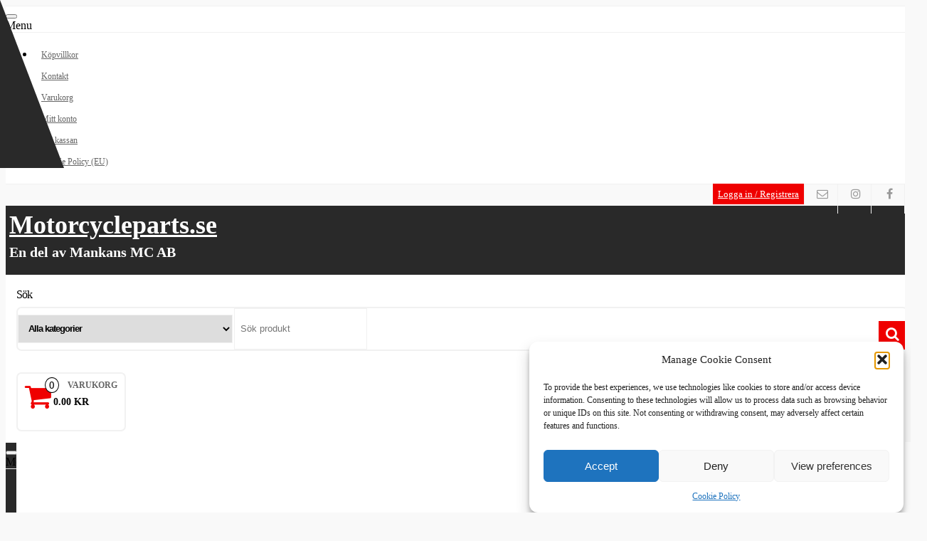

--- FILE ---
content_type: text/html; charset=UTF-8
request_url: https://www.motorcycleparts.se/produkt-kategori/kapglas/
body_size: 25798
content:
<!DOCTYPE html>
<html lang="sv-SE">
	<head itemscope itemtype="http://schema.org/WebSite">
		<meta http-equiv="content-type" content="text/html; charset=UTF-8" />
		<meta http-equiv="X-UA-Compatible" content="IE=edge">
		<meta name="viewport" content="width=device-width, initial-scale=1.0">
		<link rel="pingback" href="https://www.motorcycleparts.se/xmlrpc.php" />
		<meta name='robots' content='index, follow, max-image-preview:large, max-snippet:-1, max-video-preview:-1' />

            <script data-no-defer="1" data-ezscrex="false" data-cfasync="false" data-pagespeed-no-defer data-cookieconsent="ignore">
                var ctPublicFunctions = {"_ajax_nonce":"046be21668","_rest_nonce":"51998cc0eb","_ajax_url":"\/wp-admin\/admin-ajax.php","_rest_url":"https:\/\/www.motorcycleparts.se\/wp-json\/","data__cookies_type":"native","data__ajax_type":"rest","data__bot_detector_enabled":0,"data__frontend_data_log_enabled":1,"cookiePrefix":"","wprocket_detected":false,"host_url":"www.motorcycleparts.se","text__ee_click_to_select":"Click to select the whole data","text__ee_original_email":"The complete one is","text__ee_got_it":"Jag f\u00f6rst\u00e5r","text__ee_blocked":"Blockerad","text__ee_cannot_connect":"Kan inte ansluta","text__ee_cannot_decode":"Can not decode email. Unknown reason","text__ee_email_decoder":"CleanTalk email decoder","text__ee_wait_for_decoding":"The magic is on the way!","text__ee_decoding_process":"Please wait a few seconds while we decode the contact data."}
            </script>
        
            <script data-no-defer="1" data-ezscrex="false" data-cfasync="false" data-pagespeed-no-defer data-cookieconsent="ignore">
                var ctPublic = {"_ajax_nonce":"046be21668","settings__forms__check_internal":"0","settings__forms__check_external":"0","settings__forms__force_protection":0,"settings__forms__search_test":"1","settings__forms__wc_add_to_cart":0,"settings__data__bot_detector_enabled":0,"settings__sfw__anti_crawler":"0","blog_home":"https:\/\/www.motorcycleparts.se\/","pixel__setting":"0","pixel__enabled":false,"pixel__url":null,"data__email_check_before_post":1,"data__email_check_exist_post":0,"data__cookies_type":"native","data__key_is_ok":true,"data__visible_fields_required":true,"wl_brandname":"Anti-Spam by CleanTalk","wl_brandname_short":"CleanTalk","ct_checkjs_key":"d8d573d5d5c79db18a1e0ad938e8d64900280aad08a7a7e586e4890e2a060e6e","emailEncoderPassKey":"8f632e9716d186d4c4147f5263128302","bot_detector_forms_excluded":"W10=","advancedCacheExists":false,"varnishCacheExists":true,"wc_ajax_add_to_cart":true}
            </script>
        
	<!-- This site is optimized with the Yoast SEO plugin v26.7 - https://yoast.com/wordpress/plugins/seo/ -->
	<title>Kåpglas-arkiv - Motorcycleparts.se</title>
	<link rel="canonical" href="https://www.motorcycleparts.se/produkt-kategori/kapglas/" />
	<meta property="og:locale" content="sv_SE" />
	<meta property="og:type" content="article" />
	<meta property="og:title" content="Kåpglas-arkiv - Motorcycleparts.se" />
	<meta property="og:url" content="https://www.motorcycleparts.se/produkt-kategori/kapglas/" />
	<meta property="og:site_name" content="Motorcycleparts.se" />
	<meta name="twitter:card" content="summary_large_image" />
	<script type="application/ld+json" class="yoast-schema-graph">{"@context":"https://schema.org","@graph":[{"@type":"CollectionPage","@id":"https://www.motorcycleparts.se/produkt-kategori/kapglas/","url":"https://www.motorcycleparts.se/produkt-kategori/kapglas/","name":"Kåpglas-arkiv - Motorcycleparts.se","isPartOf":{"@id":"https://www.motorcycleparts.se/#website"},"primaryImageOfPage":{"@id":"https://www.motorcycleparts.se/produkt-kategori/kapglas/#primaryimage"},"image":{"@id":"https://www.motorcycleparts.se/produkt-kategori/kapglas/#primaryimage"},"thumbnailUrl":"https://www.motorcycleparts.se/wp-content/uploads/2021/07/WRS-AP001F.jpg","breadcrumb":{"@id":"https://www.motorcycleparts.se/produkt-kategori/kapglas/#breadcrumb"},"inLanguage":"sv-SE"},{"@type":"ImageObject","inLanguage":"sv-SE","@id":"https://www.motorcycleparts.se/produkt-kategori/kapglas/#primaryimage","url":"https://www.motorcycleparts.se/wp-content/uploads/2021/07/WRS-AP001F.jpg","contentUrl":"https://www.motorcycleparts.se/wp-content/uploads/2021/07/WRS-AP001F.jpg","width":1200,"height":1200},{"@type":"BreadcrumbList","@id":"https://www.motorcycleparts.se/produkt-kategori/kapglas/#breadcrumb","itemListElement":[{"@type":"ListItem","position":1,"name":"Hem","item":"https://www.motorcycleparts.se/"},{"@type":"ListItem","position":2,"name":"Kåpglas"}]},{"@type":"WebSite","@id":"https://www.motorcycleparts.se/#website","url":"https://www.motorcycleparts.se/","name":"Motorcycleparts.se","description":"En del av Mankans MC AB","publisher":{"@id":"https://www.motorcycleparts.se/#organization"},"potentialAction":[{"@type":"SearchAction","target":{"@type":"EntryPoint","urlTemplate":"https://www.motorcycleparts.se/?s={search_term_string}"},"query-input":{"@type":"PropertyValueSpecification","valueRequired":true,"valueName":"search_term_string"}}],"inLanguage":"sv-SE"},{"@type":"Organization","@id":"https://www.motorcycleparts.se/#organization","name":"Mankans MC AB","url":"https://www.motorcycleparts.se/","logo":{"@type":"ImageObject","inLanguage":"sv-SE","@id":"https://www.motorcycleparts.se/#/schema/logo/image/","url":"https://www.motorcycleparts.se/wp-content/uploads/2019/03/cropped-mmc-1.png","contentUrl":"https://www.motorcycleparts.se/wp-content/uploads/2019/03/cropped-mmc-1.png","width":512,"height":512,"caption":"Mankans MC AB"},"image":{"@id":"https://www.motorcycleparts.se/#/schema/logo/image/"},"sameAs":["https://www.facebook.com/mankansmc","https://www.instagram.com/mankansmc/"]}]}</script>
	<!-- / Yoast SEO plugin. -->


<link rel='dns-prefetch' href='//widget.trustpilot.com' />
<link rel="alternate" type="application/rss+xml" title="Motorcycleparts.se &raquo; Webbflöde" href="https://www.motorcycleparts.se/feed/" />
<link rel="alternate" type="application/rss+xml" title="Motorcycleparts.se &raquo; Kommentarsflöde" href="https://www.motorcycleparts.se/comments/feed/" />
<link rel="alternate" type="application/rss+xml" title="Webbflöde för Motorcycleparts.se &raquo; Kåpglas, Kategori" href="https://www.motorcycleparts.se/produkt-kategori/kapglas/feed/" />
<style id='wp-img-auto-sizes-contain-inline-css' type='text/css'>
img:is([sizes=auto i],[sizes^="auto," i]){contain-intrinsic-size:3000px 1500px}
/*# sourceURL=wp-img-auto-sizes-contain-inline-css */
</style>
<link rel='stylesheet' id='font-awesome-css' href='https://usercontent.one/wp/www.motorcycleparts.se/wp-content/plugins/brands-for-woocommerce/berocket/assets/css/font-awesome.min.css?media=1766956323?ver=8beb12eb2750804fd03cdc91ae60b8dc' type='text/css' media='all' />
<link rel='stylesheet' id='berocket_product_brand_style-css' href='https://usercontent.one/wp/www.motorcycleparts.se/wp-content/plugins/brands-for-woocommerce/css/frontend.css?ver=3.8.6.4&media=1766956323' type='text/css' media='all' />
<style id='wp-emoji-styles-inline-css' type='text/css'>

	img.wp-smiley, img.emoji {
		display: inline !important;
		border: none !important;
		box-shadow: none !important;
		height: 1em !important;
		width: 1em !important;
		margin: 0 0.07em !important;
		vertical-align: -0.1em !important;
		background: none !important;
		padding: 0 !important;
	}
/*# sourceURL=wp-emoji-styles-inline-css */
</style>
<link rel='stylesheet' id='wp-block-library-css' href='https://www.motorcycleparts.se/wp-includes/css/dist/block-library/style.css?ver=8beb12eb2750804fd03cdc91ae60b8dc' type='text/css' media='all' />
<link rel='stylesheet' id='wc-blocks-style-css' href='https://usercontent.one/wp/www.motorcycleparts.se/wp-content/plugins/woocommerce/assets/client/blocks/wc-blocks.css?media=1766956323?ver=1766446721' type='text/css' media='all' />
<style id='global-styles-inline-css' type='text/css'>
:root{--wp--preset--aspect-ratio--square: 1;--wp--preset--aspect-ratio--4-3: 4/3;--wp--preset--aspect-ratio--3-4: 3/4;--wp--preset--aspect-ratio--3-2: 3/2;--wp--preset--aspect-ratio--2-3: 2/3;--wp--preset--aspect-ratio--16-9: 16/9;--wp--preset--aspect-ratio--9-16: 9/16;--wp--preset--color--black: #000000;--wp--preset--color--cyan-bluish-gray: #abb8c3;--wp--preset--color--white: #ffffff;--wp--preset--color--pale-pink: #f78da7;--wp--preset--color--vivid-red: #cf2e2e;--wp--preset--color--luminous-vivid-orange: #ff6900;--wp--preset--color--luminous-vivid-amber: #fcb900;--wp--preset--color--light-green-cyan: #7bdcb5;--wp--preset--color--vivid-green-cyan: #00d084;--wp--preset--color--pale-cyan-blue: #8ed1fc;--wp--preset--color--vivid-cyan-blue: #0693e3;--wp--preset--color--vivid-purple: #9b51e0;--wp--preset--gradient--vivid-cyan-blue-to-vivid-purple: linear-gradient(135deg,rgb(6,147,227) 0%,rgb(155,81,224) 100%);--wp--preset--gradient--light-green-cyan-to-vivid-green-cyan: linear-gradient(135deg,rgb(122,220,180) 0%,rgb(0,208,130) 100%);--wp--preset--gradient--luminous-vivid-amber-to-luminous-vivid-orange: linear-gradient(135deg,rgb(252,185,0) 0%,rgb(255,105,0) 100%);--wp--preset--gradient--luminous-vivid-orange-to-vivid-red: linear-gradient(135deg,rgb(255,105,0) 0%,rgb(207,46,46) 100%);--wp--preset--gradient--very-light-gray-to-cyan-bluish-gray: linear-gradient(135deg,rgb(238,238,238) 0%,rgb(169,184,195) 100%);--wp--preset--gradient--cool-to-warm-spectrum: linear-gradient(135deg,rgb(74,234,220) 0%,rgb(151,120,209) 20%,rgb(207,42,186) 40%,rgb(238,44,130) 60%,rgb(251,105,98) 80%,rgb(254,248,76) 100%);--wp--preset--gradient--blush-light-purple: linear-gradient(135deg,rgb(255,206,236) 0%,rgb(152,150,240) 100%);--wp--preset--gradient--blush-bordeaux: linear-gradient(135deg,rgb(254,205,165) 0%,rgb(254,45,45) 50%,rgb(107,0,62) 100%);--wp--preset--gradient--luminous-dusk: linear-gradient(135deg,rgb(255,203,112) 0%,rgb(199,81,192) 50%,rgb(65,88,208) 100%);--wp--preset--gradient--pale-ocean: linear-gradient(135deg,rgb(255,245,203) 0%,rgb(182,227,212) 50%,rgb(51,167,181) 100%);--wp--preset--gradient--electric-grass: linear-gradient(135deg,rgb(202,248,128) 0%,rgb(113,206,126) 100%);--wp--preset--gradient--midnight: linear-gradient(135deg,rgb(2,3,129) 0%,rgb(40,116,252) 100%);--wp--preset--font-size--small: 13px;--wp--preset--font-size--medium: 20px;--wp--preset--font-size--large: 36px;--wp--preset--font-size--x-large: 42px;--wp--preset--spacing--20: 0.44rem;--wp--preset--spacing--30: 0.67rem;--wp--preset--spacing--40: 1rem;--wp--preset--spacing--50: 1.5rem;--wp--preset--spacing--60: 2.25rem;--wp--preset--spacing--70: 3.38rem;--wp--preset--spacing--80: 5.06rem;--wp--preset--shadow--natural: 6px 6px 9px rgba(0, 0, 0, 0.2);--wp--preset--shadow--deep: 12px 12px 50px rgba(0, 0, 0, 0.4);--wp--preset--shadow--sharp: 6px 6px 0px rgba(0, 0, 0, 0.2);--wp--preset--shadow--outlined: 6px 6px 0px -3px rgb(255, 255, 255), 6px 6px rgb(0, 0, 0);--wp--preset--shadow--crisp: 6px 6px 0px rgb(0, 0, 0);}:where(.is-layout-flex){gap: 0.5em;}:where(.is-layout-grid){gap: 0.5em;}body .is-layout-flex{display: flex;}.is-layout-flex{flex-wrap: wrap;align-items: center;}.is-layout-flex > :is(*, div){margin: 0;}body .is-layout-grid{display: grid;}.is-layout-grid > :is(*, div){margin: 0;}:where(.wp-block-columns.is-layout-flex){gap: 2em;}:where(.wp-block-columns.is-layout-grid){gap: 2em;}:where(.wp-block-post-template.is-layout-flex){gap: 1.25em;}:where(.wp-block-post-template.is-layout-grid){gap: 1.25em;}.has-black-color{color: var(--wp--preset--color--black) !important;}.has-cyan-bluish-gray-color{color: var(--wp--preset--color--cyan-bluish-gray) !important;}.has-white-color{color: var(--wp--preset--color--white) !important;}.has-pale-pink-color{color: var(--wp--preset--color--pale-pink) !important;}.has-vivid-red-color{color: var(--wp--preset--color--vivid-red) !important;}.has-luminous-vivid-orange-color{color: var(--wp--preset--color--luminous-vivid-orange) !important;}.has-luminous-vivid-amber-color{color: var(--wp--preset--color--luminous-vivid-amber) !important;}.has-light-green-cyan-color{color: var(--wp--preset--color--light-green-cyan) !important;}.has-vivid-green-cyan-color{color: var(--wp--preset--color--vivid-green-cyan) !important;}.has-pale-cyan-blue-color{color: var(--wp--preset--color--pale-cyan-blue) !important;}.has-vivid-cyan-blue-color{color: var(--wp--preset--color--vivid-cyan-blue) !important;}.has-vivid-purple-color{color: var(--wp--preset--color--vivid-purple) !important;}.has-black-background-color{background-color: var(--wp--preset--color--black) !important;}.has-cyan-bluish-gray-background-color{background-color: var(--wp--preset--color--cyan-bluish-gray) !important;}.has-white-background-color{background-color: var(--wp--preset--color--white) !important;}.has-pale-pink-background-color{background-color: var(--wp--preset--color--pale-pink) !important;}.has-vivid-red-background-color{background-color: var(--wp--preset--color--vivid-red) !important;}.has-luminous-vivid-orange-background-color{background-color: var(--wp--preset--color--luminous-vivid-orange) !important;}.has-luminous-vivid-amber-background-color{background-color: var(--wp--preset--color--luminous-vivid-amber) !important;}.has-light-green-cyan-background-color{background-color: var(--wp--preset--color--light-green-cyan) !important;}.has-vivid-green-cyan-background-color{background-color: var(--wp--preset--color--vivid-green-cyan) !important;}.has-pale-cyan-blue-background-color{background-color: var(--wp--preset--color--pale-cyan-blue) !important;}.has-vivid-cyan-blue-background-color{background-color: var(--wp--preset--color--vivid-cyan-blue) !important;}.has-vivid-purple-background-color{background-color: var(--wp--preset--color--vivid-purple) !important;}.has-black-border-color{border-color: var(--wp--preset--color--black) !important;}.has-cyan-bluish-gray-border-color{border-color: var(--wp--preset--color--cyan-bluish-gray) !important;}.has-white-border-color{border-color: var(--wp--preset--color--white) !important;}.has-pale-pink-border-color{border-color: var(--wp--preset--color--pale-pink) !important;}.has-vivid-red-border-color{border-color: var(--wp--preset--color--vivid-red) !important;}.has-luminous-vivid-orange-border-color{border-color: var(--wp--preset--color--luminous-vivid-orange) !important;}.has-luminous-vivid-amber-border-color{border-color: var(--wp--preset--color--luminous-vivid-amber) !important;}.has-light-green-cyan-border-color{border-color: var(--wp--preset--color--light-green-cyan) !important;}.has-vivid-green-cyan-border-color{border-color: var(--wp--preset--color--vivid-green-cyan) !important;}.has-pale-cyan-blue-border-color{border-color: var(--wp--preset--color--pale-cyan-blue) !important;}.has-vivid-cyan-blue-border-color{border-color: var(--wp--preset--color--vivid-cyan-blue) !important;}.has-vivid-purple-border-color{border-color: var(--wp--preset--color--vivid-purple) !important;}.has-vivid-cyan-blue-to-vivid-purple-gradient-background{background: var(--wp--preset--gradient--vivid-cyan-blue-to-vivid-purple) !important;}.has-light-green-cyan-to-vivid-green-cyan-gradient-background{background: var(--wp--preset--gradient--light-green-cyan-to-vivid-green-cyan) !important;}.has-luminous-vivid-amber-to-luminous-vivid-orange-gradient-background{background: var(--wp--preset--gradient--luminous-vivid-amber-to-luminous-vivid-orange) !important;}.has-luminous-vivid-orange-to-vivid-red-gradient-background{background: var(--wp--preset--gradient--luminous-vivid-orange-to-vivid-red) !important;}.has-very-light-gray-to-cyan-bluish-gray-gradient-background{background: var(--wp--preset--gradient--very-light-gray-to-cyan-bluish-gray) !important;}.has-cool-to-warm-spectrum-gradient-background{background: var(--wp--preset--gradient--cool-to-warm-spectrum) !important;}.has-blush-light-purple-gradient-background{background: var(--wp--preset--gradient--blush-light-purple) !important;}.has-blush-bordeaux-gradient-background{background: var(--wp--preset--gradient--blush-bordeaux) !important;}.has-luminous-dusk-gradient-background{background: var(--wp--preset--gradient--luminous-dusk) !important;}.has-pale-ocean-gradient-background{background: var(--wp--preset--gradient--pale-ocean) !important;}.has-electric-grass-gradient-background{background: var(--wp--preset--gradient--electric-grass) !important;}.has-midnight-gradient-background{background: var(--wp--preset--gradient--midnight) !important;}.has-small-font-size{font-size: var(--wp--preset--font-size--small) !important;}.has-medium-font-size{font-size: var(--wp--preset--font-size--medium) !important;}.has-large-font-size{font-size: var(--wp--preset--font-size--large) !important;}.has-x-large-font-size{font-size: var(--wp--preset--font-size--x-large) !important;}
/*# sourceURL=global-styles-inline-css */
</style>
<style id='core-block-supports-inline-css' type='text/css'>
/**
 * Core styles: block-supports
 */

/*# sourceURL=core-block-supports-inline-css */
</style>

<style id='classic-theme-styles-inline-css' type='text/css'>
/**
 * These rules are needed for backwards compatibility.
 * They should match the button element rules in the base theme.json file.
 */
.wp-block-button__link {
	color: #ffffff;
	background-color: #32373c;
	border-radius: 9999px; /* 100% causes an oval, but any explicit but really high value retains the pill shape. */

	/* This needs a low specificity so it won't override the rules from the button element if defined in theme.json. */
	box-shadow: none;
	text-decoration: none;

	/* The extra 2px are added to size solids the same as the outline versions.*/
	padding: calc(0.667em + 2px) calc(1.333em + 2px);

	font-size: 1.125em;
}

.wp-block-file__button {
	background: #32373c;
	color: #ffffff;
	text-decoration: none;
}

/*# sourceURL=/wp-includes/css/classic-themes.css */
</style>
<link rel='stylesheet' id='cleantalk-public-css-css' href='https://usercontent.one/wp/www.motorcycleparts.se/wp-content/plugins/cleantalk-spam-protect/css/cleantalk-public.min.css?ver=6.70&media=1766956323.1_1766144334' type='text/css' media='all' />
<link rel='stylesheet' id='cleantalk-email-decoder-css-css' href='https://usercontent.one/wp/www.motorcycleparts.se/wp-content/plugins/cleantalk-spam-protect/css/cleantalk-email-decoder.min.css?ver=6.70&media=1766956323.1_1766144334' type='text/css' media='all' />
<link rel='stylesheet' id='contact-form-7-css' href='https://usercontent.one/wp/www.motorcycleparts.se/wp-content/plugins/contact-form-7/includes/css/styles.css?ver=6.1.4&media=1766956323' type='text/css' media='all' />
<link rel='stylesheet' id='woocommerce-layout-css' href='https://usercontent.one/wp/www.motorcycleparts.se/wp-content/plugins/woocommerce/assets/css/woocommerce-layout.css?ver=10.4.3&media=1766956323' type='text/css' media='all' />
<link rel='stylesheet' id='woocommerce-smallscreen-css' href='https://usercontent.one/wp/www.motorcycleparts.se/wp-content/plugins/woocommerce/assets/css/woocommerce-smallscreen.css?ver=10.4.3&media=1766956323' type='text/css' media='only screen and (max-width: 768px)' />
<link rel='stylesheet' id='woocommerce-general-css' href='https://usercontent.one/wp/www.motorcycleparts.se/wp-content/plugins/woocommerce/assets/css/woocommerce.css?ver=10.4.3&media=1766956323' type='text/css' media='all' />
<style id='woocommerce-inline-inline-css' type='text/css'>
.woocommerce form .form-row .required { visibility: visible; }
/*# sourceURL=woocommerce-inline-inline-css */
</style>
<link rel='stylesheet' id='ymm-css' href='https://usercontent.one/wp/www.motorcycleparts.se/wp-content/plugins/ymm-search/view/frontend/web/main.css?media=1766956323?ver=8beb12eb2750804fd03cdc91ae60b8dc' type='text/css' media='all' />
<link rel='stylesheet' id='ymm_product_restriction-css' href='https://usercontent.one/wp/www.motorcycleparts.se/wp-content/plugins/ymm-search/view/frontend/web/product/restriction.css?media=1766956323?ver=8beb12eb2750804fd03cdc91ae60b8dc' type='text/css' media='all' />
<link rel='stylesheet' id='cmplz-general-css' href='https://usercontent.one/wp/www.motorcycleparts.se/wp-content/plugins/complianz-gdpr/assets/css/cookieblocker.css?media=1766956323?ver=1766005185' type='text/css' media='all' />
<link rel='stylesheet' id='bootstrap-css' href='https://usercontent.one/wp/www.motorcycleparts.se/wp-content/themes/alpha-store/css/bootstrap.css?ver=3.3.4&media=1766956323' type='text/css' media='all' />
<link rel='stylesheet' id='alpha-store-stylesheet-css' href='https://usercontent.one/wp/www.motorcycleparts.se/wp-content/themes/alpha-store/style.css?ver=1.4.3&media=1766956323' type='text/css' media='all' />
<link rel='stylesheet' id='flexslider-css' href='https://usercontent.one/wp/www.motorcycleparts.se/wp-content/themes/alpha-store/css/flexslider.css?ver=2.6.3&media=1766956323' type='text/css' media='all' />
<link rel='stylesheet' id='swish-ecommerce-css' href='https://usercontent.one/wp/www.motorcycleparts.se/wp-content/plugins/woo-swish-e-commerce/assets/stylesheets/swish.css?ver=3.7.5&media=1766956323' type='text/css' media='all' />
<script type="text/javascript" src="https://www.motorcycleparts.se/wp-includes/js/jquery/jquery.js?ver=3.7.1" id="jquery-core-js"></script>
<script type="text/javascript" src="https://www.motorcycleparts.se/wp-includes/js/jquery/jquery-migrate.js?ver=3.4.1" id="jquery-migrate-js"></script>
<script type="text/javascript" src="https://usercontent.one/wp/www.motorcycleparts.se/wp-content/plugins/cleantalk-spam-protect/js/apbct-public-bundle_gathering.min.js?ver=6.70&media=1766956323.1_1766144334" id="apbct-public-bundle_gathering.min-js-js"></script>
<script type="text/javascript" id="tp-js-js-extra">
/* <![CDATA[ */
var trustpilot_settings = {"key":"AkkDFVB7SZQ04O6y","TrustpilotScriptUrl":"https://invitejs.trustpilot.com/tp.min.js","IntegrationAppUrl":"//ecommscript-integrationapp.trustpilot.com","PreviewScriptUrl":"//ecommplugins-scripts.trustpilot.com/v2.1/js/preview.min.js","PreviewCssUrl":"//ecommplugins-scripts.trustpilot.com/v2.1/css/preview.min.css","PreviewWPCssUrl":"//ecommplugins-scripts.trustpilot.com/v2.1/css/preview_wp.css","WidgetScriptUrl":"//widget.trustpilot.com/bootstrap/v5/tp.widget.bootstrap.min.js"};
//# sourceURL=tp-js-js-extra
/* ]]> */
</script>
<script type="text/javascript" src="https://usercontent.one/wp/www.motorcycleparts.se/wp-content/plugins/trustpilot-reviews/review/assets/js/headerScript.min.js?ver=1.0&media=1766956323&#039; async=&#039;async" id="tp-js-js"></script>
<script type="text/javascript" src="//widget.trustpilot.com/bootstrap/v5/tp.widget.bootstrap.min.js?ver=1.0&#039; async=&#039;async" id="widget-bootstrap-js"></script>
<script type="text/javascript" id="trustbox-js-extra">
/* <![CDATA[ */
var trustbox_settings = {"page":"category","sku":null,"name":null};
var trustpilot_trustbox_settings = {"trustboxes":[{"enabled":"enabled","snippet":"[base64]","customizations":"[base64]","page":"landing","position":"before","corner":"top: #{Y}px; left: #{X}px;","paddingx":"0","paddingy":"0","zindex":"1000","xpaths":"WyIvL0JPRFkvRElWWzJdL0RJVlsxXS9ESVZbMV0vRElWWzFdIiwiLy9ESVZbQGNsYXNzPVwid29vY29tbWVyY2VcIl0iLCIvSFRNTFsxXS9CT0RZWzFdL0RJVlsyXS9ESVZbMV0vRElWWzFdL0RJVlsxXSJd","sku":"TRUSTPILOT_SKU_VALUE_14134,K-040339","name":"V\u00c3\u00a4xelspak smidd Beta & Honda","widgetName":"Micro Review Count","uuid":"91e6444b-d717-8a64-c9de-368348e1b08d","error":null,"repeatXpath":{"xpathById":{"prefix":"","suffix":""},"xpathFromRoot":{"prefix":"","suffix":""}},"width":"100%","height":"24px","locale":"sv-SE"}]};
//# sourceURL=trustbox-js-extra
/* ]]> */
</script>
<script type="text/javascript" src="https://usercontent.one/wp/www.motorcycleparts.se/wp-content/plugins/trustpilot-reviews/review/assets/js/trustBoxScript.min.js?ver=1.0&media=1766956323&#039; async=&#039;async" id="trustbox-js"></script>
<script type="text/javascript" src="https://usercontent.one/wp/www.motorcycleparts.se/wp-content/plugins/woocommerce/assets/js/jquery-blockui/jquery.blockUI.js?ver=2.7.0-wc.10.4.3&media=1766956323" id="wc-jquery-blockui-js" defer="defer" data-wp-strategy="defer"></script>
<script type="text/javascript" id="wc-add-to-cart-js-extra">
/* <![CDATA[ */
var wc_add_to_cart_params = {"ajax_url":"/wp-admin/admin-ajax.php","wc_ajax_url":"/?wc-ajax=%%endpoint%%","i18n_view_cart":"Visa varukorg","cart_url":"https://www.motorcycleparts.se/varukorg/","is_cart":"","cart_redirect_after_add":"no"};
//# sourceURL=wc-add-to-cart-js-extra
/* ]]> */
</script>
<script type="text/javascript" src="https://usercontent.one/wp/www.motorcycleparts.se/wp-content/plugins/woocommerce/assets/js/frontend/add-to-cart.js?ver=10.4.3&media=1766956323" id="wc-add-to-cart-js" defer="defer" data-wp-strategy="defer"></script>
<script type="text/javascript" src="https://usercontent.one/wp/www.motorcycleparts.se/wp-content/plugins/woocommerce/assets/js/js-cookie/js.cookie.js?ver=2.1.4-wc.10.4.3&media=1766956323" id="wc-js-cookie-js" defer="defer" data-wp-strategy="defer"></script>
<script type="text/javascript" id="woocommerce-js-extra">
/* <![CDATA[ */
var woocommerce_params = {"ajax_url":"/wp-admin/admin-ajax.php","wc_ajax_url":"/?wc-ajax=%%endpoint%%","i18n_password_show":"Visa l\u00f6senord","i18n_password_hide":"D\u00f6lj l\u00f6senord"};
//# sourceURL=woocommerce-js-extra
/* ]]> */
</script>
<script type="text/javascript" src="https://usercontent.one/wp/www.motorcycleparts.se/wp-content/plugins/woocommerce/assets/js/frontend/woocommerce.js?ver=10.4.3&media=1766956323" id="woocommerce-js" defer="defer" data-wp-strategy="defer"></script>
<script type="text/javascript" src="https://www.motorcycleparts.se/wp-includes/js/jquery/ui/core.js?ver=1.13.3" id="jquery-ui-core-js"></script>
<script type="text/javascript" src="https://usercontent.one/wp/www.motorcycleparts.se/wp-content/plugins/woocommerce/assets/js/jquery-cookie/jquery.cookie.js?ver=1.4.1-wc.10.4.3&media=1766956323" id="wc-jquery-cookie-js" data-wp-strategy="defer"></script>
<script type="text/javascript" src="https://usercontent.one/wp/www.motorcycleparts.se/wp-content/plugins/ymm-search/view/frontend/web/main.js?media=1766956323?ver=8beb12eb2750804fd03cdc91ae60b8dc" id="ymm-js"></script>
<script type="text/javascript" src="https://usercontent.one/wp/www.motorcycleparts.se/wp-content/themes/alpha-store/js/bootstrap.js?ver=3.3.4&media=1766956323" id="bootstrap-js"></script>
<script type="text/javascript" src="https://usercontent.one/wp/www.motorcycleparts.se/wp-content/plugins/woocommerce/assets/js/flexslider/jquery.flexslider.js?ver=2.7.2-wc.10.4.3&media=1766956323" id="wc-flexslider-js" data-wp-strategy="defer"></script>
<script type="text/javascript" id="alpha-store-theme-js-js-extra">
/* <![CDATA[ */
var objectL10n = {"compare":"Compare Product","qview":"Quick View"};
//# sourceURL=alpha-store-theme-js-js-extra
/* ]]> */
</script>
<script type="text/javascript" src="https://usercontent.one/wp/www.motorcycleparts.se/wp-content/themes/alpha-store/js/customscript.js?ver=1.4.3&media=1766956323" id="alpha-store-theme-js-js"></script>
<script type="text/javascript" id="waiting-for-swish-callback-js-extra">
/* <![CDATA[ */
var swish = {"logo":"https://www.motorcycleparts.se/wp-content/plugins/woo-swish-e-commerce/assets/images/Swish_Logo_Primary_Light-BG_SVG.svg","ajaxurl":"https://www.motorcycleparts.se/wp-admin/admin-ajax.php","nonce":"7c6252603f","message":"Starta din Swish app och godk\u00e4nn betalningen"};
//# sourceURL=waiting-for-swish-callback-js-extra
/* ]]> */
</script>
<script type="text/javascript" src="https://usercontent.one/wp/www.motorcycleparts.se/wp-content/plugins/woo-swish-e-commerce/assets/javascript/swish.js?ver=3.7.5&media=1766956323" id="waiting-for-swish-callback-js"></script>
<link rel="https://api.w.org/" href="https://www.motorcycleparts.se/wp-json/" /><link rel="alternate" title="JSON" type="application/json" href="https://www.motorcycleparts.se/wp-json/wp/v2/product_cat/465" /><link rel="EditURI" type="application/rsd+xml" title="RSD" href="https://www.motorcycleparts.se/xmlrpc.php?rsd" />
			<style>.cmplz-hidden {
					display: none !important;
				}</style><!-- Google site verification - Google for WooCommerce -->
<meta name="google-site-verification" content="5QC9YELNB7E07DduWM2hGgvMG3dSLX4NV8gvE8mBszs" />
	<noscript><style>.woocommerce-product-gallery{ opacity: 1 !important; }</style></noscript>
	<style type="text/css" id="custom-background-css">
body.custom-background { background-color: #f9f9f9; }
</style>
	<link rel="icon" href="https://usercontent.one/wp/www.motorcycleparts.se/wp-content/uploads/2019/08/mmc-logo-60x60.png?media=1766956323" sizes="32x32" />
<link rel="icon" href="https://usercontent.one/wp/www.motorcycleparts.se/wp-content/uploads/2019/08/mmc-logo.png?media=1766956323" sizes="192x192" />
<link rel="apple-touch-icon" href="https://usercontent.one/wp/www.motorcycleparts.se/wp-content/uploads/2019/08/mmc-logo.png?media=1766956323" />
<meta name="msapplication-TileImage" content="https://usercontent.one/wp/www.motorcycleparts.se/wp-content/uploads/2019/08/mmc-logo.png?media=1766956323" />
<style id="kirki-inline-styles">.custom-logo-link img{margin-top:20px;margin-bottom:10px;margin-left:0px;margin-right:0px;}h2.site-title a, h1.site-title a{color:#fff;}h2.site-desc, h3.site-desc{color:#fff;}</style>
		<!-- Global site tag (gtag.js) - Google Ads: AW-17789913891 - Google for WooCommerce -->
		<script async src="https://www.googletagmanager.com/gtag/js?id=AW-17789913891"></script>
		<script>
			window.dataLayer = window.dataLayer || [];
			function gtag() { dataLayer.push(arguments); }
			gtag( 'consent', 'default', {
				analytics_storage: 'denied',
				ad_storage: 'denied',
				ad_user_data: 'denied',
				ad_personalization: 'denied',
				region: ['AT', 'BE', 'BG', 'HR', 'CY', 'CZ', 'DK', 'EE', 'FI', 'FR', 'DE', 'GR', 'HU', 'IS', 'IE', 'IT', 'LV', 'LI', 'LT', 'LU', 'MT', 'NL', 'NO', 'PL', 'PT', 'RO', 'SK', 'SI', 'ES', 'SE', 'GB', 'CH'],
				wait_for_update: 500,
			} );
			gtag('js', new Date());
			gtag('set', 'developer_id.dOGY3NW', true);
			gtag("config", "AW-17789913891", { "groups": "GLA", "send_page_view": false });		</script>

			<link rel='stylesheet' id='berocket_framework_tippy-css' href='https://usercontent.one/wp/www.motorcycleparts.se/wp-content/plugins/brands-for-woocommerce/berocket/libraries/../assets/tippy/tippy.css?media=1766956323?ver=8beb12eb2750804fd03cdc91ae60b8dc' type='text/css' media='all' />
<link rel='stylesheet' id='berocket_framework_popup-animate-css' href='https://usercontent.one/wp/www.motorcycleparts.se/wp-content/plugins/brands-for-woocommerce/berocket/libraries/../assets/popup/animate.css?media=1766956323?ver=8beb12eb2750804fd03cdc91ae60b8dc' type='text/css' media='all' />
</head>
	<body data-rsssl=1 data-cmplz=1 id="blog" class="archive tax-product_cat term-kapglas term-465 custom-background wp-theme-alpha-store theme-alpha-store woocommerce woocommerce-page woocommerce-no-js" itemscope itemtype="http://schema.org/WebPage">
            <a class="skip-link screen-reader-text" href="#site-content">Skip to the content</a><script type="text/javascript">
/* <![CDATA[ */
gtag("event", "page_view", {send_to: "GLA"});
/* ]]> */
</script>


<div class="container-fluid rsrc-container-header">
	 
	<div class="top-section row">
					<div class="container">
									<div class="top-infobox-menu col-sm-6">
						<div class="rsrc-top-nav" >
							<nav id="site-navigation-top" class="navbar navbar-inverse" role="navigation" itemscope itemtype="http://schema.org/SiteNavigationElement">                       
								<div class="navbar-header row">
									<button type="button" class="navbar-toggle" data-toggle="collapse" data-target=".navbar-2-collapse">
										<span class="sr-only">Toggle navigation</span>
										<span class="icon-bar"></span>
										<span class="icon-bar"></span>
										<span class="icon-bar"></span>
									</button>
									<div class="navbar-text visible-xs">Menu</div>
								</div>   
								<div class="collapse navbar-collapse navbar-2-collapse"><ul id="menu-sidor" class="nav navbar-nav"><li id="menu-item-323" class="menu-item menu-item-type-post_type menu-item-object-page menu-item-privacy-policy menu-item-323"><a title="Köpvillkor" href="https://www.motorcycleparts.se/kopvillkor/">Köpvillkor</a></li>
<li id="menu-item-22685" class="menu-item menu-item-type-post_type menu-item-object-page menu-item-22685"><a title="Kontakt" href="https://www.motorcycleparts.se/kontakt/">Kontakt</a></li>
<li id="menu-item-326" class="menu-item menu-item-type-post_type menu-item-object-page menu-item-326"><a title="Varukorg" href="https://www.motorcycleparts.se/varukorg/">Varukorg</a></li>
<li id="menu-item-324" class="menu-item menu-item-type-post_type menu-item-object-page menu-item-324"><a title="Mitt konto" href="https://www.motorcycleparts.se/mitt-konto/">Mitt konto</a></li>
<li id="menu-item-325" class="menu-item menu-item-type-post_type menu-item-object-page menu-item-325"><a title="Till kassan" href="https://www.motorcycleparts.se/kassan/">Till kassan</a></li>
<li id="menu-item-21683" class="menu-item menu-item-type-post_type menu-item-object-page menu-item-21683"><a title="Cookie Policy (EU)" href="https://www.motorcycleparts.se/cookie-policy-eu/">Cookie Policy (EU)</a></li>
</ul></div>
							</nav>
						</div>
					</div>
								<div class="header-login text-right text-left-xs col-sm-6 no-gutter pull-right"> 
																										<a class="login-link logged-out" href="https://www.motorcycleparts.se/mitt-konto/" title="Logga in / Registrera">Logga in / Registrera</a>
																															<div class="social-links">
			<ul>
				<li><a href="https://www.facebook.com/mankansmc" target="_blank"><i class="fa fa-facebook"></i></a></li><li><a href="https://www.instagram.com/mankansmc/" target="_blank"><i class="fa fa-instagram"></i></a></li><li><a href="mailto:info@mankansmc.se" target="_blank"><i class="fa fa-envelope-o"></i></a></li>			</ul>
		</div><!-- .social-links -->
							  
				</div>
			</div>
			</div>
	<div class="header-section row">
		<div class="container">
						<header id="site-header" class="col-md-4 text-center-sm text-center-xs rsrc-header" itemscope itemtype="http://schema.org/Organization" role="banner"> 
									<div class="rsrc-header-text">
						<h2 class="site-title" itemprop="name"><a itemprop="url" href="https://www.motorcycleparts.se/" title="Motorcycleparts.se" rel="home">Motorcycleparts.se</a></h2>
						<h3 class="site-desc" itemprop="description">En del av Mankans MC AB</h3>
					</div>
				   
			</header>
							<div class="header-right col-md-8" >
					<div class="header-line-search col-md-7"> 
    <div class="top-infobox text-left">
		Sök 
    </div>              
    <div class="header-search-form">
		<form role="search" method="get" action="https://www.motorcycleparts.se/">
			<select class="col-sm-4 col-xs-12" name="product_cat">
				<option value="">Alla kategorier</option> 
				<option value="kedjor-415">415 Kedjor (3)</option><option value="428-kedjor">428 Kedjor (4)</option><option value="520-kedjor">520 Kedjor (6)</option><option value="kedjor-525">525 Kedjor (3)</option><option value="kedjor-530">530 Kedjor (5)</option><option value="helmets-adventure">Adventurehjälmar (1)</option><option value="aprilia-exhaust">Avgas Aprilia (2)</option><option value="mx-avgas-delar">Avgas delar och tillbehör (6)</option><option value="avgaspackningar">Avgaspackningar (20)</option><option value="avgaspluggar">Avgaspluggar (5)</option><option value="avgasror">Avgasrör (1)</option><option value="avgassystem-harley">Avgassystem H-D (1)</option><option value="avgas-universal">Avgassystem Universal (6)</option><option value="backspeglar">Backspeglar (6)</option><option value="bakljus">bakljus (4)</option><option value="soppakran">Bensinkranar &amp; delar (5)</option><option value="blinkers">Blinkers (8)</option><option value="blinkers-adapter">Blinkers adapter (3)</option><option value="branslefilter">Bränslefilter (8)</option><option value="bromspads-roadracing">Bromsbelägg Roadracing (5)</option><option value="bromsskivor">Bromsskivor (1)</option><option value="bromsslangar">Bromsslangar (2)</option><option value="dack-tillbehor">Däck + tillbehör (1)</option><option value="carb-parts">Delar förgasare (34)</option><option value="elsystem">Elsystem (234)</option><option value="forbrukning">Förbrukning (6)</option><option value="fotpinnar">Fotpinnar (10)</option><option value="mc-handskar">Handskar (4)</option><option value="hasplatar-och-motorskydd">Hasplåtar och Motorskydd (14)</option><option value="husqvarna-plast">Husqvarna Plast (3)</option><option value="insugsgummi">Insugsgummin (9)</option><option value="intercom">Intercom (8)</option><option value="kamkedjestrackare">Kamkedjesträckare (1)</option><option value="kedjelas-drev-mx">Kedjelås (4)</option><option value="kickpedaler">Kickpedaler (3)</option><option value="kolvkit">kolvkit (6)</option><option value="kontakt">kontakter &amp; reläer (29)</option><option value="koppla-el">Koppla (10)</option><option value="muffler-mx">Ljuddämpare cross/enduro (2)</option><option value="kullager">Lösa rullager (1)</option><option value="motordelar-streetparts">Motordelar (25)</option><option value="motstand-for-blinkers">Motstånd för blinkers (1)</option><option value="nackskydd">Nackskydd (1)</option><option value="ovrig-kem">Övrig kem (1)</option><option value="streetparts-motor-packningar">Packningar (19)</option><option value="sakringar">Säkringar (2)</option><option value="slang">Slang (4)</option><option value="speedway">Speedway (1)</option><option value="solenoider">Startrelä (8)</option><option value="stator-spolar">Stator / Spolar (1)</option><option value="boots-street">Stövlar och skor (1)</option><option value="styren-handtag">Styren / Handtag (8)</option><option value="switch-knappar">Switch / Knappar (1)</option><option value="tank">Tankar (2)</option><option value="tankskydd">Tankskydd (8)</option><option value="tankcure">Tanktätning (1)</option><option value="timraknare">Timräknare (4)</option><option value="varmehandtag">Värmehandtag (6)</option><option value="mx-parts">Cross &amp; Enduro (609)</option><option value="mx-exhaust">Avgassystem och tillbehör till cross &amp; enduro (14)</option><option value="bromsdelar-mx">Broms MX (59)</option><option value="bromsskivor-mx">Bromsskivor cross &amp; enduro (12)</option><option value="pads_mx">Bromsbelägg Cross &amp; Enduro (47)</option><option value="drev-mx">Drev och Kedjor MX (132)</option><option value="kedjor-420">420 Kedjor (8)</option><option value="kedjor-428">428 Kedjor (8)</option><option value="kedjor-520">520 Kedjor (14)</option><option value="bakdrev-mx">bakdrev mx (42)</option><option value="framdrev-mx">framdrev mx (53)</option><option value="el-mx">El &amp; Tändning (17)</option><option value="sparkplug-mx">Tändstift (11)</option><option value="reglage">Hand &amp; Fot Reglage (89)</option><option value="gearshift">Växelpedaler (21)</option><option value="bromsgrepp">Bromsgrepp (25)</option><option value="kopplingsgrepp">Kopplingsgrepp (38)</option><option value="depa">Depå (1)</option><option value="mx-filter">Filter (97)</option><option value="oljefilter-mx">Oljefilter MX (16)</option><option value="air-filter-foam">Luftfilter MX (66)</option><option value="filterstrumpor">Dammskydd (5)</option><option value="motordelar">Motordelar (46)</option><option value="packningar">Packningar (23)</option><option value="plast">Plast (59)</option><option value="kawasaki-plast">Kawasaki (3)</option><option value="universalplast">Universal (3)</option><option value="graphics">Siffror &amp; Dekaler (2)</option><option value="honda-plast">Honda plast (15)</option><option value="ktm-plast">KTM Plast (17)</option><option value="yamaha-plast">Yamaha Plast (12)</option><option value="airbox-cover">Tvättlock (10)</option><option value="sadel">Sadel (1)</option><option value="handtag-styren">Handtag &amp; Styren (50)</option><option value="gasvajer">gasvajer (5)</option><option value="handtag">Handtag (22)</option><option value="styren">Styren (10)</option><option value="styrfasten-risers">Styrfästen/Risers (10)</option><option value="twin-air">Twin-Air (2)</option><option value="avgas">Avgas (29)</option><option value="batterier">Batterier (40)</option><option value="belysning">Belysning (23)</option><option value="mc-tires-road">Däck Väg (10)</option><option value="fuel">Bränsle / Insug (61)</option><option value="hjul">Hjul &amp; Däck MX (31)</option><option value="crossdack">Crossdäck (12)</option><option value="hjultillbehor">Hjul tillbehör (19)</option><option value="innerslang">Innerslang (10)</option><option value="kapglas">Kåpglas (3)</option><option value="koppling">Koppling (5)</option><option value="custom">Custom (11)</option><option value="lager">Lager och Tätningar (55)</option><option value="sving-lankage-stotdamparlager">Sving, länkage och stötdämparlager (7)</option><option value="hjullagersatser">Hjullagersatser (35)</option><option value="styrlager">Styrlager (8)</option><option value="mopeddelar">Mopeddelar (68)</option><option value="dack">Däck (1)</option><option value="moped-avgas">Moped Avgas (3)</option><option value="moped-el">moped el (4)</option><option value="moped-forgasare-insug">moped förgasare/insug (8)</option><option value="moped-motordelar">moped motordelar (9)</option><option value="ovrigt">Övrigt (2)</option><option value="tillbehor">Tillbehör (89)</option><option value="bling">Bling (8)</option><option value="vippskydd">Skyddsbågar / Kraschskydd (8)</option><option value="packutrustning">Packutrustning (7)</option><option value="lock">Lås &amp; Larm (7)</option><option value="manualer">Handböcker (17)</option><option value="vajrar">Vajrar (5)</option><option value="verktyg">Verktyg (23)</option><option value="batteriladdare">Batteriladdare (7)</option><option value="lasta">Lyft &amp; Lasta (12)</option><option value="konfektion">Personlig utrustning (100)</option><option value="helmets">Hjälmar (2)</option><option value="hjalmar-oppningsbara">Hjälmar Öppningsbara (1)</option><option value="hals-huvud">Mössor &amp; Halsdukar (9)</option><option value="ryggskydd">Ryggskydd (6)</option><option value="mx-utrustning">Cross &amp; Enduro utrustning (64)</option><option value="byxor">Byxor (13)</option><option value="skydd">Skydd (10)</option><option value="skyddsjackor-vastar">Skyddsjackor / Västar (2)</option><option value="trojor">Tröjor (10)</option><option value="mx-googles">Glasögon (21)</option><option value="mx-google-equipment">Tillbehör Glasögon (12)</option><option value="smith">Smith (1)</option><option value="mx-boots">Stövlar - Cross &amp; Enduro (5)</option><option value="mx-handskar">Handskar MX (5)</option><option value="div">övrigt (6)</option><option value="okategoriserad">Okategoriserad (185)</option><option value="framgaffel">Framgaffel (60)</option><option value="driv">Drev och Kedjor (331)</option><option value="drivpaket-komplett">Drivpaket komplett (5)</option><option value="kedjelas">kedjelås (3)</option><option value="drev">Drev (252)</option><option value="kedja">Drivkedjor (68)</option><option value="streetparts">MC Väg (631)</option><option value="broms">Broms (126)</option><option value="broms-reservdelar">Reservdelar bromssystem (21)</option><option value="bromspads-street">Bromsbelägg väg (99)</option><option value="luftfilter">Luftfilter (115)</option><option value="oljefilter">Oljefilter (125)</option><option value="tandstift">Tändstift (127)</option><option value="olja">Olja / kem (119)</option><option value="chaincare">Kedjevård (5)</option><option value="motorolja">4T Motorolja (43)</option><option value="olja2t">2-Takts Olja (10)</option><option value="transmission-oil">Transmission / Växellådsolja (11)</option><option value="suspension-oil">Gaffel &amp; stötdämparolja (18)</option><option value="coolant">Kylvätska (5)</option><option value="luftfilter-kem">Filtervård (9)</option><option value="brakefluid">Broms &amp; kopplingsvätska (6)</option><option value="smorja">Smörja (3)</option><option value="tvatt-underhall">tvätt och underhåll (17)</option>			</select>
			<input type="hidden" name="post_type" value="product" />
			<input class="col-sm-8 col-xs-12" name="s" type="text" placeholder="Sök produkt"/>
			<button type="submit"><i class="fa fa-search"></i></button>
		</form>
    </div>
</div>													<div class="header-cart text-right col-md-5 text-center-sm text-center-xs no-gutter">
				<div class="header-cart-block">
											<div class="header-cart-inner">
								
			<a class="cart-contents text-right" href="https://www.motorcycleparts.se/varukorg/" title="Visa din varukorg">
				<i class="fa fa-shopping-cart"><span class="count">0</span></i><div class="amount-title">Varukorg</div><div class="amount-cart">0.00&nbsp;&#107;&#114;</div> 
			</a>
										<ul class="site-header-cart menu list-unstyled">
								<li>
									<div class="widget woocommerce widget_shopping_cart"><div class="widget_shopping_cart_content"></div></div>								</li>
							</ul>
						</div>
														</div>
			</div>
								<div class="header-right-triangle" ></div>
				</div>
										<div class="rsrc-top-menu col-md-12 no-gutter">
					<nav id="site-navigation" class="navbar navbar-inverse" role="navigation" itemscope itemtype="http://schema.org/SiteNavigationElement">
	                    <div class="navbar-header">
	                        <button type="button" class="navbar-toggle" data-toggle="collapse" data-target=".navbar-1-collapse">
	                            <span class="sr-only">Toggle navigation</span>
	                            <span class="icon-bar"></span>
	                            <span class="icon-bar"></span>
	                            <span class="icon-bar"></span>
	                        </button>
							<div class="navbar-text visible-xs">Menu</div>
	                    </div>
						<div class="collapse navbar-collapse navbar-1-collapse"><ul id="menu-kategorier" class="nav navbar-nav"><li id="menu-item-346" class="menu-item menu-item-type-taxonomy menu-item-object-product_cat menu-item-has-children menu-item-346 dropdown"><a title="Personlig utrustning" href="https://www.motorcycleparts.se/produkt-kategori/konfektion/" data-toggle="dropdown" class="dropdown-toggle">Personlig utrustning <span class="caret"></span></a>
<ul role="menu" class=" dropdown-menu">
	<li id="menu-item-348" class="menu-item menu-item-type-taxonomy menu-item-object-product_cat menu-item-348"><a title="Cross &amp; Enduro utrustning" href="https://www.motorcycleparts.se/produkt-kategori/konfektion/mx-utrustning/">Cross &amp; Enduro utrustning</a></li>
	<li id="menu-item-15229" class="menu-item menu-item-type-taxonomy menu-item-object-product_cat menu-item-has-children menu-item-15229 dropdown-submenu"><a title="Hjälmar" href="https://www.motorcycleparts.se/produkt-kategori/konfektion/helmets/" data-toggle="dropdown" class="dropdown-toggle">Hjälmar</a>
	<ul role="menu" class=" dropdown-menu">
		<li id="menu-item-17741" class="menu-item menu-item-type-taxonomy menu-item-object-product_cat menu-item-17741"><a title="Integralhjälmar" href="https://www.motorcycleparts.se/produkt-kategori/konfektion/helmets/integralhjalmar/">Integralhjälmar</a></li>
		<li id="menu-item-17740" class="menu-item menu-item-type-taxonomy menu-item-object-product_cat menu-item-17740"><a title="Crosshjälmar" href="https://www.motorcycleparts.se/produkt-kategori/konfektion/helmets/mx-hjalm/">Crosshjälmar</a></li>
		<li id="menu-item-17141" class="menu-item menu-item-type-taxonomy menu-item-object-product_cat menu-item-17141"><a title="Adventurehjälmar" href="https://www.motorcycleparts.se/produkt-kategori/konfektion/helmets/helmets-adventure/">Adventurehjälmar</a></li>
		<li id="menu-item-17742" class="menu-item menu-item-type-taxonomy menu-item-object-product_cat menu-item-17742"><a title="Öppningsbara Hjälmar" href="https://www.motorcycleparts.se/produkt-kategori/konfektion/helmets/hjalmar-oppningsbara/">Öppningsbara Hjälmar</a></li>
	</ul>
</li>
	<li id="menu-item-16931" class="menu-item menu-item-type-taxonomy menu-item-object-product_cat menu-item-16931"><a title="Intercom" href="https://www.motorcycleparts.se/produkt-kategori/konfektion/intercom/">Intercom</a></li>
	<li id="menu-item-15106" class="menu-item menu-item-type-taxonomy menu-item-object-product_cat menu-item-15106"><a title="Ryggskydd" href="https://www.motorcycleparts.se/produkt-kategori/konfektion/ryggskydd/">Ryggskydd</a></li>
	<li id="menu-item-17091" class="menu-item menu-item-type-taxonomy menu-item-object-product_cat menu-item-17091"><a title="Stövlar och skor" href="https://www.motorcycleparts.se/produkt-kategori/konfektion/boots-street/">Stövlar och skor</a></li>
	<li id="menu-item-15105" class="menu-item menu-item-type-taxonomy menu-item-object-product_cat menu-item-15105"><a title="Mössor &amp; Halsdukar" href="https://www.motorcycleparts.se/produkt-kategori/konfektion/hals-huvud/">Mössor &amp; Halsdukar</a></li>
	<li id="menu-item-347" class="menu-item menu-item-type-taxonomy menu-item-object-product_cat menu-item-347"><a title="övrigt" href="https://www.motorcycleparts.se/produkt-kategori/konfektion/div/">övrigt</a></li>
</ul>
</li>
<li id="menu-item-336" class="menu-item menu-item-type-taxonomy menu-item-object-product_cat menu-item-has-children menu-item-336 dropdown"><a title="MC Väg" href="https://www.motorcycleparts.se/produkt-kategori/streetparts/" data-toggle="dropdown" class="dropdown-toggle">MC Väg <span class="caret"></span></a>
<ul role="menu" class=" dropdown-menu">
	<li id="menu-item-18021" class="menu-item menu-item-type-taxonomy menu-item-object-product_cat menu-item-18021"><a title="Avgas" href="https://www.motorcycleparts.se/produkt-kategori/avgas/">Avgas</a></li>
	<li id="menu-item-21699" class="menu-item menu-item-type-taxonomy menu-item-object-product_cat menu-item-21699"><a title="Backspeglar" href="https://www.motorcycleparts.se/produkt-kategori/streetparts/backspeglar/">Backspeglar</a></li>
	<li id="menu-item-330" class="menu-item menu-item-type-taxonomy menu-item-object-product_cat menu-item-has-children menu-item-330 dropdown-submenu"><a title="Broms" href="https://www.motorcycleparts.se/produkt-kategori/streetparts/broms/" data-toggle="dropdown" class="dropdown-toggle">Broms</a>
	<ul role="menu" class=" dropdown-menu">
		<li id="menu-item-332" class="menu-item menu-item-type-taxonomy menu-item-object-product_cat menu-item-332"><a title="Bromsbelägg" href="https://www.motorcycleparts.se/produkt-kategori/streetparts/broms/bromspads-street/">Bromsbelägg</a></li>
		<li id="menu-item-17578" class="menu-item menu-item-type-taxonomy menu-item-object-product_cat menu-item-17578"><a title="Bromsbelägg Racing" href="https://www.motorcycleparts.se/produkt-kategori/streetparts/broms/bromspads-roadracing/">Bromsbelägg Racing</a></li>
		<li id="menu-item-17448" class="menu-item menu-item-type-taxonomy menu-item-object-product_cat menu-item-17448"><a title="Bromsskivor" href="https://www.motorcycleparts.se/produkt-kategori/streetparts/broms/bromsskivor/">Bromsskivor</a></li>
		<li id="menu-item-17446" class="menu-item menu-item-type-taxonomy menu-item-object-product_cat menu-item-17446"><a title="Reservdelar bromssystem" href="https://www.motorcycleparts.se/produkt-kategori/streetparts/broms/broms-reservdelar/">Reservdelar bromssystem</a></li>
	</ul>
</li>
	<li id="menu-item-17910" class="menu-item menu-item-type-taxonomy menu-item-object-product_cat menu-item-17910"><a title="Bränsle / Insug" href="https://www.motorcycleparts.se/produkt-kategori/fuel/">Bränsle / Insug</a></li>
	<li id="menu-item-15088" class="menu-item menu-item-type-taxonomy menu-item-object-product_cat menu-item-15088"><a title="Custom" href="https://www.motorcycleparts.se/produkt-kategori/custom/">Custom</a></li>
	<li id="menu-item-333" class="menu-item menu-item-type-taxonomy menu-item-object-product_cat menu-item-has-children menu-item-333 dropdown-submenu"><a title="Drev och Kedjor" href="https://www.motorcycleparts.se/produkt-kategori/driv/" data-toggle="dropdown" class="dropdown-toggle">Drev och Kedjor</a>
	<ul role="menu" class=" dropdown-menu">
		<li id="menu-item-334" class="menu-item menu-item-type-taxonomy menu-item-object-product_cat menu-item-334"><a title="Drev" href="https://www.motorcycleparts.se/produkt-kategori/driv/drev/">Drev</a></li>
		<li id="menu-item-335" class="menu-item menu-item-type-taxonomy menu-item-object-product_cat menu-item-335"><a title="Drivkedjor" href="https://www.motorcycleparts.se/produkt-kategori/driv/kedja/">Drivkedjor</a></li>
	</ul>
</li>
	<li id="menu-item-18425" class="menu-item menu-item-type-taxonomy menu-item-object-product_cat menu-item-18425"><a title="Däck Väg" href="https://www.motorcycleparts.se/produkt-kategori/mc-tires-road/">Däck Väg</a></li>
	<li id="menu-item-18383" class="menu-item menu-item-type-taxonomy menu-item-object-product_cat menu-item-has-children menu-item-18383 dropdown-submenu"><a title="Elsystem" href="https://www.motorcycleparts.se/produkt-kategori/streetparts/elsystem/" data-toggle="dropdown" class="dropdown-toggle">Elsystem</a>
	<ul role="menu" class=" dropdown-menu">
		<li id="menu-item-18384" class="menu-item menu-item-type-taxonomy menu-item-object-product_cat menu-item-18384"><a title="Batterier" href="https://www.motorcycleparts.se/produkt-kategori/streetparts/elsystem/batterier/">Batterier</a></li>
		<li id="menu-item-18400" class="menu-item menu-item-type-taxonomy menu-item-object-product_cat menu-item-18400"><a title="Belysning" href="https://www.motorcycleparts.se/produkt-kategori/streetparts/elsystem/belysning/">Belysning</a></li>
		<li id="menu-item-18387" class="menu-item menu-item-type-taxonomy menu-item-object-product_cat menu-item-18387"><a title="kontakter &amp; reläer" href="https://www.motorcycleparts.se/produkt-kategori/streetparts/elsystem/kontakt/">kontakter &amp; reläer</a></li>
		<li id="menu-item-18386" class="menu-item menu-item-type-taxonomy menu-item-object-product_cat menu-item-18386"><a title="Koppla" href="https://www.motorcycleparts.se/produkt-kategori/streetparts/elsystem/koppla-el/">Koppla</a></li>
		<li id="menu-item-339" class="menu-item menu-item-type-taxonomy menu-item-object-product_cat menu-item-339"><a title="Tändstift" href="https://www.motorcycleparts.se/produkt-kategori/streetparts/elsystem/tandstift/">Tändstift</a></li>
		<li id="menu-item-21732" class="menu-item menu-item-type-taxonomy menu-item-object-product_cat menu-item-21732"><a title="Värmehandtag" href="https://www.motorcycleparts.se/produkt-kategori/streetparts/elsystem/varmehandtag/">Värmehandtag</a></li>
	</ul>
</li>
	<li id="menu-item-329" class="menu-item menu-item-type-taxonomy menu-item-object-product_cat menu-item-329"><a title="Framgaffel" href="https://www.motorcycleparts.se/produkt-kategori/framgaffel/">Framgaffel</a></li>
	<li id="menu-item-337" class="menu-item menu-item-type-taxonomy menu-item-object-product_cat menu-item-337"><a title="Luftfilter" href="https://www.motorcycleparts.se/produkt-kategori/streetparts/luftfilter/">Luftfilter</a></li>
	<li id="menu-item-20449" class="menu-item menu-item-type-taxonomy menu-item-object-product_cat menu-item-has-children menu-item-20449 dropdown-submenu"><a title="Motordelar" href="https://www.motorcycleparts.se/produkt-kategori/streetparts/motordelar-streetparts/" data-toggle="dropdown" class="dropdown-toggle">Motordelar</a>
	<ul role="menu" class=" dropdown-menu">
		<li id="menu-item-338" class="menu-item menu-item-type-taxonomy menu-item-object-product_cat menu-item-338"><a title="Oljefilter" href="https://www.motorcycleparts.se/produkt-kategori/streetparts/oljefilter/">Oljefilter</a></li>
		<li id="menu-item-20450" class="menu-item menu-item-type-taxonomy menu-item-object-product_cat menu-item-20450"><a title="Packningar" href="https://www.motorcycleparts.se/produkt-kategori/streetparts/motordelar-streetparts/streetparts-motor-packningar/">Packningar</a></li>
	</ul>
</li>
	<li id="menu-item-340" class="menu-item menu-item-type-taxonomy menu-item-object-product_cat menu-item-340"><a title="Servicepaket" href="https://www.motorcycleparts.se/produkt-kategori/streetparts/servicepaket/">Servicepaket</a></li>
</ul>
</li>
<li id="menu-item-15101" class="menu-item menu-item-type-taxonomy menu-item-object-product_cat menu-item-has-children menu-item-15101 dropdown"><a title="Cross &amp; Enduro" href="https://www.motorcycleparts.se/produkt-kategori/mx-parts/" data-toggle="dropdown" class="dropdown-toggle">Cross &amp; Enduro <span class="caret"></span></a>
<ul role="menu" class=" dropdown-menu">
	<li id="menu-item-15381" class="menu-item menu-item-type-taxonomy menu-item-object-product_cat menu-item-15381"><a title="Avgas Cross &amp; Enduro" href="https://www.motorcycleparts.se/produkt-kategori/mx-parts/mx-exhaust/">Avgas Cross &#038; Enduro</a></li>
	<li id="menu-item-15357" class="menu-item menu-item-type-taxonomy menu-item-object-product_cat menu-item-has-children menu-item-15357 dropdown-submenu"><a title="Broms" href="https://www.motorcycleparts.se/produkt-kategori/mx-parts/bromsdelar-mx/" data-toggle="dropdown" class="dropdown-toggle">Broms</a>
	<ul role="menu" class=" dropdown-menu">
		<li id="menu-item-17444" class="menu-item menu-item-type-taxonomy menu-item-object-product_cat menu-item-17444"><a title="Bromsbelägg Cross &amp; Enduro" href="https://www.motorcycleparts.se/produkt-kategori/mx-parts/bromsdelar-mx/pads_mx/">Bromsbelägg Cross &amp; Enduro</a></li>
		<li id="menu-item-15087" class="menu-item menu-item-type-taxonomy menu-item-object-product_cat menu-item-15087"><a title="Bromsskivor cross &amp; enduro" href="https://www.motorcycleparts.se/produkt-kategori/mx-parts/bromsdelar-mx/bromsskivor-mx/">Bromsskivor cross &amp; enduro</a></li>
	</ul>
</li>
	<li id="menu-item-15583" class="menu-item menu-item-type-taxonomy menu-item-object-product_cat menu-item-15583"><a title="Drev och Kedjor MX" href="https://www.motorcycleparts.se/produkt-kategori/mx-parts/drev-mx/">Drev och Kedjor MX</a></li>
	<li id="menu-item-16385" class="menu-item menu-item-type-taxonomy menu-item-object-product_cat menu-item-16385"><a title="Däck &amp; Tillbehör" href="https://www.motorcycleparts.se/produkt-kategori/mx-parts/hjul/crossdack/">Däck &#038; Tillbehör</a></li>
	<li id="menu-item-15364" class="menu-item menu-item-type-taxonomy menu-item-object-product_cat menu-item-15364"><a title="El &amp; Tändning" href="https://www.motorcycleparts.se/produkt-kategori/mx-parts/el-mx/">El &amp; Tändning</a></li>
	<li id="menu-item-15153" class="menu-item menu-item-type-taxonomy menu-item-object-product_cat menu-item-15153"><a title="Filter" href="https://www.motorcycleparts.se/produkt-kategori/mx-parts/mx-filter/">Filter</a></li>
	<li id="menu-item-16551" class="menu-item menu-item-type-taxonomy menu-item-object-product_cat menu-item-16551"><a title="Framgaffel" href="https://www.motorcycleparts.se/produkt-kategori/framgaffel/">Framgaffel</a></li>
	<li id="menu-item-15931" class="menu-item menu-item-type-taxonomy menu-item-object-product_cat menu-item-15931"><a title="Handtag &amp; Styren" href="https://www.motorcycleparts.se/produkt-kategori/mx-parts/handtag-styren/">Handtag &amp; Styren</a></li>
	<li id="menu-item-15546" class="menu-item menu-item-type-taxonomy menu-item-object-product_cat menu-item-15546"><a title="Hand &amp; Fot Reglage" href="https://www.motorcycleparts.se/produkt-kategori/mx-parts/reglage/">Hand &amp; Fot Reglage</a></li>
	<li id="menu-item-18147" class="menu-item menu-item-type-taxonomy menu-item-object-product_cat menu-item-18147"><a title="Hasplåtar och Motorskydd" href="https://www.motorcycleparts.se/produkt-kategori/mx-parts/hasplatar-och-motorskydd/">Hasplåtar och Motorskydd</a></li>
	<li id="menu-item-15898" class="menu-item menu-item-type-taxonomy menu-item-object-product_cat menu-item-15898"><a title="Lager och Tätningar" href="https://www.motorcycleparts.se/produkt-kategori/lager/">Lager och Tätningar</a></li>
	<li id="menu-item-15102" class="menu-item menu-item-type-taxonomy menu-item-object-product_cat menu-item-15102"><a title="Plast &amp; Dekaler" href="https://www.motorcycleparts.se/produkt-kategori/mx-parts/plast/">Plast &#038; Dekaler</a></li>
</ul>
</li>
<li id="menu-item-342" class="menu-item menu-item-type-taxonomy menu-item-object-product_cat menu-item-has-children menu-item-342 dropdown"><a title="Olja / kem" href="https://www.motorcycleparts.se/produkt-kategori/olja/" data-toggle="dropdown" class="dropdown-toggle">Olja / kem <span class="caret"></span></a>
<ul role="menu" class=" dropdown-menu">
	<li id="menu-item-343" class="menu-item menu-item-type-taxonomy menu-item-object-product_cat menu-item-343"><a title="4T Motorolja" href="https://www.motorcycleparts.se/produkt-kategori/olja/motorolja/">4T Motorolja</a></li>
	<li id="menu-item-344" class="menu-item menu-item-type-taxonomy menu-item-object-product_cat menu-item-344"><a title="2-Takts Olja" href="https://www.motorcycleparts.se/produkt-kategori/olja/olja2t/">2-Takts Olja</a></li>
	<li id="menu-item-22807" class="menu-item menu-item-type-taxonomy menu-item-object-product_cat menu-item-22807"><a title="Speedway" href="https://www.motorcycleparts.se/produkt-kategori/olja/speedway/">Speedway</a></li>
	<li id="menu-item-16982" class="menu-item menu-item-type-taxonomy menu-item-object-product_cat menu-item-16982"><a title="Transmission / Växellådsolja" href="https://www.motorcycleparts.se/produkt-kategori/olja/transmission-oil/">Transmission / Växellådsolja</a></li>
	<li id="menu-item-525" class="menu-item menu-item-type-taxonomy menu-item-object-product_cat menu-item-525"><a title="Gaffel &amp; stötdämparolja" href="https://www.motorcycleparts.se/produkt-kategori/olja/suspension-oil/">Gaffel &amp; stötdämparolja</a></li>
	<li id="menu-item-15078" class="menu-item menu-item-type-taxonomy menu-item-object-product_cat menu-item-15078"><a title="Kedjevård" href="https://www.motorcycleparts.se/produkt-kategori/olja/chaincare/">Kedjevård</a></li>
	<li id="menu-item-15987" class="menu-item menu-item-type-taxonomy menu-item-object-product_cat menu-item-15987"><a title="Broms &amp; kopplingsvätska" href="https://www.motorcycleparts.se/produkt-kategori/olja/brakefluid/">Broms &amp; kopplingsvätska</a></li>
	<li id="menu-item-345" class="menu-item menu-item-type-taxonomy menu-item-object-product_cat menu-item-345"><a title="Kylvätska" href="https://www.motorcycleparts.se/produkt-kategori/olja/coolant/">Kylvätska</a></li>
	<li id="menu-item-17660" class="menu-item menu-item-type-taxonomy menu-item-object-product_cat menu-item-17660"><a title="tvätt och underhåll" href="https://www.motorcycleparts.se/produkt-kategori/olja/tvatt-underhall/">tvätt och underhåll</a></li>
</ul>
</li>
<li id="menu-item-17367" class="menu-item menu-item-type-taxonomy menu-item-object-product_cat menu-item-has-children menu-item-17367 dropdown"><a title="Tillbehör" href="https://www.motorcycleparts.se/produkt-kategori/tillbehor/" data-toggle="dropdown" class="dropdown-toggle">Tillbehör <span class="caret"></span></a>
<ul role="menu" class=" dropdown-menu">
	<li id="menu-item-16872" class="menu-item menu-item-type-taxonomy menu-item-object-product_cat menu-item-16872"><a title="Handböcker" href="https://www.motorcycleparts.se/produkt-kategori/tillbehor/manualer/">Handböcker</a></li>
	<li id="menu-item-15076" class="menu-item menu-item-type-taxonomy menu-item-object-product_cat menu-item-15076"><a title="Lyft &amp; Lasta" href="https://www.motorcycleparts.se/produkt-kategori/tillbehor/lasta/">Lyft &amp; Lasta</a></li>
	<li id="menu-item-15089" class="menu-item menu-item-type-taxonomy menu-item-object-product_cat menu-item-15089"><a title="Lås &amp; Säkerhet" href="https://www.motorcycleparts.se/produkt-kategori/tillbehor/lock/">Lås &#038; Säkerhet</a></li>
	<li id="menu-item-15086" class="menu-item menu-item-type-taxonomy menu-item-object-product_cat menu-item-15086"><a title="Packutrustning" href="https://www.motorcycleparts.se/produkt-kategori/tillbehor/packutrustning/">Packutrustning</a></li>
	<li id="menu-item-15074" class="menu-item menu-item-type-taxonomy menu-item-object-product_cat menu-item-15074"><a title="Skyddsbågar / Kraschskydd" href="https://www.motorcycleparts.se/produkt-kategori/tillbehor/vippskydd/">Skyddsbågar / Kraschskydd</a></li>
	<li id="menu-item-15075" class="menu-item menu-item-type-taxonomy menu-item-object-product_cat menu-item-has-children menu-item-15075 dropdown-submenu"><a title="Verktyg" href="https://www.motorcycleparts.se/produkt-kategori/tillbehor/verktyg/" data-toggle="dropdown" class="dropdown-toggle">Verktyg</a>
	<ul role="menu" class=" dropdown-menu">
		<li id="menu-item-15104" class="menu-item menu-item-type-taxonomy menu-item-object-product_cat menu-item-15104"><a title="Batteriladdare" href="https://www.motorcycleparts.se/produkt-kategori/tillbehor/verktyg/batteriladdare/">Batteriladdare</a></li>
	</ul>
</li>
</ul>
</li>
</ul></div>					</nav>
				</div>
					</div> 
	</div>
</div>
<div id="site-content" class="container rsrc-container" role="main">   


<!-- start content container -->
<div class="row rsrc-content">

			<aside id="sidebar-secondary" class="col-md-3 rsrc-left" role="complementary" itemscope itemtype="http://schema.org/WPSideBar">
		<aside id="pektsekye_ymm_selector-4" class="widget widget_pektsekye_ymm_selector"><div class="widget-text wp_widget_plugin_box"><h3 class="widget-title">Filter by Vehicle</h3><div class="ymm-selector ymm-box" id="ymm_pektsekye_ymm_selector-4">
      <div class="ymm-garage" style="display:none">  
      <span class="ymm-garage-text">Från ditt garage för denna kategori:</span>&nbsp;
      <select name="ymm_garage_select" class="ymm-garage-select">
        <option value="">-- välj fordon --</option>      
              
      </select>
            
        <br/>
        <a href="#" class="ymm-remove-from-garage">Ta bort från garage</a>
            
    </div>                		          
    <div class="block-content">
  
          <select class="ymm-select" name="_make" ><option value="">-- Tillverkare --</option><option value="APRILIA" >APRILIA</option><option value="YAMAHA" >YAMAHA</option></select>          <select class="ymm-select disabled" name="_model"  disabled="disabled"><option value="">-- Modell --</option></select>          <select class="ymm-select disabled" name="_year"  disabled="disabled"><option value="">-- År --</option></select>     
    				      
          	
      <div class="ymm-extra"  style="display:none"  >
      
                    
          <div class="ymm-category-container">                    
          </div>
        	

              </div>          
      
        			
    <button type="button" title="Filter" class="button ymm-submit-any-selection" ><span><span>Filter</span></span></button>   
         <span class="ymm-filter-links">    
     &nbsp;&nbsp;<a href="#" class="ymm-search-all-link">Sök alla</a>    
       
     </span>        
               		      	          		      	      
  </div>
</div>
<script>
  jQuery(function($){
    $('#ymm_pektsekye_ymm_selector-4').ymm({
      ajaxUrl                  : "https://www.motorcycleparts.se/wp-admin/admin-ajax.php",
      ajaxShortUrl             : "https://www.motorcycleparts.se/wp-content/plugins/ymm-search/ymm_ajax.php",
      submitUrl                : "",             
      levelParameterNames      : ["_make","_model","_year"],
      isCategoryPage           : 1,
      filterCategoryPage       : 1,      
      categorySearchEnabled    : 1,
      wordSearchEnabled        : 0,
      garageEnabled            : 1,
      ymmCookieName            : "ymm_selected", 
      canShowExtra             : 0,
      categoryId               : 465,      
      categoryDefOptionTitle   : "-- välj kategori --" 
     
      , submitSearchUrl        : "https://www.motorcycleparts.se/",           
      searchTitle              : "Sök till MC modell", 
      garageText               : "Ditt garage",
      searchButtonText         : "Sök", 
      firstLevelOptions        : ["AEON","AJP","APRILIA","BAJAJ","BENELLI","BETA","BIMOTA","BMW","BSA","BUELL","CAGIVA","CANNONDALE","CCM","CF MOTO","COBRA","CPI","DERBI","DUCATI","ENERGICA","ETON","FANTIC","FB MONDIAL","GAS GAS","GILERA","HARLEY-DAVIDSON","HM MOTO","HONDA","HOREX","HUSABERG","HUSQVARNA","HYOSUNG","INDIAN","ITALJET","JAWA","KAWASAKI","KEEWAY","KRAM-IT","KTM","KYMCO","LAVERDA","LEXMOTO","LML","MALAGUTI","MBK","MOTO GUZZI","MOTO MORINI","MOTOR HISPANIA","MV AGUSTA","MZ","NORTON","PEUGEOT","PGO","PIAGGIO","PUCH","RIEJU","ROYAL ENFIELD","SACHS","SHERCO","STARK","SUZUKI","SWM","SYM","TM","TM RACING","TRIUMPH","URAL","VESPA","VICTORY","VOGE","VOR","VOXAN","YAMAHA","ZERO"]                   
    });
  });
</script>
</div></aside>	</aside>


    <div class="col-md-9 rsrc-main">
        <div class="woocommerce">
							<div id="breadcrumbs" ><div class="breadcrumbs-inner text-right"><a href="https://www.motorcycleparts.se">Home</a> &raquo; Kåpglas</div></div>						
			
				<h1 class="page-title">Kåpglas</h1>

			
			
			
				<div class="woocommerce-notices-wrapper"></div><p class="woocommerce-result-count" role="alert" aria-relevant="all" data-is-sorted-by="true">
	Visar alla 3 resultat<span class="screen-reader-text">Sortera efter popularitet</span></p>
<form class="woocommerce-ordering" method="get">
		<select
		name="orderby"
		class="orderby"
					aria-label="Butiksbeställning"
			>
					<option value="popularity"  selected='selected'>Sortera efter popularitet</option>
					<option value="date" >Sortera efter senast</option>
					<option value="price" >Sortera efter pris: lågt till högt</option>
					<option value="price-desc" >Sortera efter pris: högt till lågt</option>
			</select>
	<input type="hidden" name="paged" value="1" />
	</form>

				<ul class="products columns-4">

																					<li class="product type-product post-19299 status-publish first outofstock product_cat-kapglas has-post-thumbnail taxable shipping-taxable purchasable product-type-simple">
	<a href="https://www.motorcycleparts.se/produkt/wrs-race-high-windscreen-smoked-aprilia-rsv4-rr-rf-2015-2020/" class="woocommerce-LoopProduct-link woocommerce-loop-product__link"><img width="300" height="300" src="https://usercontent.one/wp/www.motorcycleparts.se/wp-content/uploads/2021/07/WRS-AP001F-300x300.jpg?media=1766956323" class="attachment-woocommerce_thumbnail size-woocommerce_thumbnail" alt="WRS RACE HIGH WINDSCREEN SMOKED APRILIA RSV4 RR / RF 2015-2020" decoding="async" fetchpriority="high" srcset="https://usercontent.one/wp/www.motorcycleparts.se/wp-content/uploads/2021/07/WRS-AP001F-300x300.jpg?media=1766956323 300w, https://usercontent.one/wp/www.motorcycleparts.se/wp-content/uploads/2021/07/WRS-AP001F-1024x1024.jpg?media=1766956323 1024w, https://usercontent.one/wp/www.motorcycleparts.se/wp-content/uploads/2021/07/WRS-AP001F-150x150.jpg?media=1766956323 150w, https://usercontent.one/wp/www.motorcycleparts.se/wp-content/uploads/2021/07/WRS-AP001F-768x768.jpg?media=1766956323 768w, https://usercontent.one/wp/www.motorcycleparts.se/wp-content/uploads/2021/07/WRS-AP001F-600x600.jpg?media=1766956323 600w, https://usercontent.one/wp/www.motorcycleparts.se/wp-content/uploads/2021/07/WRS-AP001F-60x60.jpg?media=1766956323 60w, https://usercontent.one/wp/www.motorcycleparts.se/wp-content/uploads/2021/07/WRS-AP001F-100x100.jpg?media=1766956323 100w, https://usercontent.one/wp/www.motorcycleparts.se/wp-content/uploads/2021/07/WRS-AP001F.jpg?media=1766956323 1200w" sizes="(max-width: 300px) 100vw, 300px" /><h2 class="woocommerce-loop-product__title">WRS RACE HIGH WINDSCREEN SMOKED APRILIA RSV4 RR / RF 2015-2020</h2>
	<span class="price"><span class="woocommerce-Price-amount amount"><bdi>1,178.00&nbsp;<span class="woocommerce-Price-currencySymbol">&#107;&#114;</span></bdi></span></span>
</a><a href="https://www.motorcycleparts.se/produkt/wrs-race-high-windscreen-smoked-aprilia-rsv4-rr-rf-2015-2020/" aria-describedby="woocommerce_loop_add_to_cart_link_describedby_19299" data-quantity="1" class="button product_type_simple" data-product_id="19299" data-product_sku="WRS-AP001F" aria-label="Läs mer om ”WRS RACE HIGH WINDSCREEN SMOKED APRILIA RSV4 RR / RF 2015-2020”" rel="nofollow" data-success_message="">Läs mer</a>	<span id="woocommerce_loop_add_to_cart_link_describedby_19299" class="screen-reader-text">
			</span>
</li>
																	<li class="product type-product post-1506 status-publish instock product_cat-kapglas has-post-thumbnail taxable shipping-taxable purchasable product-type-simple">
	<a href="https://www.motorcycleparts.se/produkt/puig-morktonat-kapglas-yamaha-r6-08-17/" class="woocommerce-LoopProduct-link woocommerce-loop-product__link"><img width="300" height="300" src="https://usercontent.one/wp/www.motorcycleparts.se/wp-content/uploads/2019/06/PUIG-4635F-1-300x300.jpg?media=1766956323" class="attachment-woocommerce_thumbnail size-woocommerce_thumbnail" alt="PUIG MÖRKTONAT KÅPGLAS YAMAHA R6 08-17" decoding="async" srcset="https://usercontent.one/wp/www.motorcycleparts.se/wp-content/uploads/2019/06/PUIG-4635F-1-300x300.jpg?media=1766956323 300w, https://usercontent.one/wp/www.motorcycleparts.se/wp-content/uploads/2019/06/PUIG-4635F-1-150x150.jpg?media=1766956323 150w, https://usercontent.one/wp/www.motorcycleparts.se/wp-content/uploads/2019/06/PUIG-4635F-1-60x60.jpg?media=1766956323 60w, https://usercontent.one/wp/www.motorcycleparts.se/wp-content/uploads/2019/06/PUIG-4635F-1-100x100.jpg?media=1766956323 100w" sizes="(max-width: 300px) 100vw, 300px" /><h2 class="woocommerce-loop-product__title">PUIG MÖRKTONAT KÅPGLAS YAMAHA R6 08-17</h2>
	<span class="price"><span class="woocommerce-Price-amount amount"><bdi>1,079.00&nbsp;<span class="woocommerce-Price-currencySymbol">&#107;&#114;</span></bdi></span></span>
</a><a href="/produkt-kategori/kapglas/?add-to-cart=1506" aria-describedby="woocommerce_loop_add_to_cart_link_describedby_1506" data-quantity="1" class="button product_type_simple add_to_cart_button ajax_add_to_cart" data-product_id="1506" data-product_sku="PUIG-4635F" aria-label="Lägg till i varukorgen: ”PUIG MÖRKTONAT KÅPGLAS YAMAHA R6 08-17”" rel="nofollow" data-success_message="&quot;PUIG MÖRKTONAT KÅPGLAS YAMAHA R6 08-17&quot; har lagts till i din varukorg" role="button">Lägg till i varukorg</a>	<span id="woocommerce_loop_add_to_cart_link_describedby_1506" class="screen-reader-text">
			</span>
</li>
																	<li class="product type-product post-1497 status-publish instock product_cat-kapglas has-post-thumbnail taxable shipping-taxable purchasable product-type-simple">
	<a href="https://www.motorcycleparts.se/produkt/puig-morktonat-kapglas-aprilia-tuono-v4-2015/" class="woocommerce-LoopProduct-link woocommerce-loop-product__link"><img width="300" height="300" src="https://usercontent.one/wp/www.motorcycleparts.se/wp-content/uploads/2019/06/PUIG_7615F-300x300.jpg?media=1766956323" class="attachment-woocommerce_thumbnail size-woocommerce_thumbnail" alt="PUIG MÖRKTONAT KÅPGLAS +30mm APRILIA TUONO V4 RR/FACTORY 15-20 + TUONO 125 17-24" decoding="async" srcset="https://usercontent.one/wp/www.motorcycleparts.se/wp-content/uploads/2019/06/PUIG_7615F-300x300.jpg?media=1766956323 300w, https://usercontent.one/wp/www.motorcycleparts.se/wp-content/uploads/2019/06/PUIG_7615F-150x150.jpg?media=1766956323 150w, https://usercontent.one/wp/www.motorcycleparts.se/wp-content/uploads/2019/06/PUIG_7615F-60x60.jpg?media=1766956323 60w, https://usercontent.one/wp/www.motorcycleparts.se/wp-content/uploads/2019/06/PUIG_7615F-100x100.jpg?media=1766956323 100w" sizes="(max-width: 300px) 100vw, 300px" /><h2 class="woocommerce-loop-product__title">PUIG MÖRKTONAT KÅPGLAS +30mm APRILIA TUONO V4 RR/FACTORY 15-20 + TUONO 125 17-24</h2>
	<span class="price"><span class="woocommerce-Price-amount amount"><bdi>1,598.00&nbsp;<span class="woocommerce-Price-currencySymbol">&#107;&#114;</span></bdi></span></span>
</a><a href="/produkt-kategori/kapglas/?add-to-cart=1497" aria-describedby="woocommerce_loop_add_to_cart_link_describedby_1497" data-quantity="1" class="button product_type_simple add_to_cart_button ajax_add_to_cart" data-product_id="1497" data-product_sku="PUIG-7615F" aria-label="Lägg till i varukorgen: ”PUIG MÖRKTONAT KÅPGLAS +30mm APRILIA TUONO V4 RR/FACTORY 15-20 + TUONO 125 17-24”" rel="nofollow" data-success_message="&quot;PUIG MÖRKTONAT KÅPGLAS +30mm APRILIA TUONO V4 RR/FACTORY 15-20 + TUONO 125 17-24&quot; har lagts till i din varukorg" role="button">Lägg till i varukorg</a>	<span id="woocommerce_loop_add_to_cart_link_describedby_1497" class="screen-reader-text">
			</span>
</li>
									
				</ul>

				
				        </div>
    </div><!-- /#content -->      

		
</div>
<!-- end content container -->

</div> <!-- end main container -->
<div class="container-fluid rsrc-footer">    
	    <div class="rsrc-copyright">    
		<footer id="colophon" class="container" role="contentinfo" itemscope itemtype="http://schema.org/WPFooter">
			<div class="row rsrc-author-credits">
				<p class="text-center">
					Proudly powered by <a href="https://wordpress.org/">WordPress</a>					<span class="sep"> | </span>
					Theme: <a href="http://themes4wp.com/theme/alpha-store" title="Free WooCommerce WordPress Theme">Alpha Store</a> by Themes4WP				</p>  
			</div>
		</footer>
		<div id="back-top">
			<a href="#top"><span></span></a>
		</div>
    </div>
</div>
</div>
<!-- end footer container -->

<script>				
                    document.addEventListener('DOMContentLoaded', function () {
                        setTimeout(function(){
                            if( document.querySelectorAll('[name^=ct_checkjs]').length > 0 ) {
                                if (typeof apbct_public_sendREST === 'function' && typeof apbct_js_keys__set_input_value === 'function') {
                                    apbct_public_sendREST(
                                    'js_keys__get',
                                    { callback: apbct_js_keys__set_input_value })
                                }
                            }
                        },0)					    
                    })				
                </script><script type="speculationrules">
{"prefetch":[{"source":"document","where":{"and":[{"href_matches":"/*"},{"not":{"href_matches":["/wp-*.php","/wp-admin/*","/wp-content/uploads/*","/wp-content/*","/wp-content/plugins/*","/wp-content/themes/alpha-store/*","/*\\?(.+)"]}},{"not":{"selector_matches":"a[rel~=\"nofollow\"]"}},{"not":{"selector_matches":".no-prefetch, .no-prefetch a"}}]},"eagerness":"conservative"}]}
</script>

<!-- Consent Management powered by Complianz | GDPR/CCPA Cookie Consent https://wordpress.org/plugins/complianz-gdpr -->
<div id="cmplz-cookiebanner-container"><div class="cmplz-cookiebanner cmplz-hidden banner-1 bottom-right-view-preferences optin cmplz-bottom-right cmplz-categories-type-view-preferences" aria-modal="true" data-nosnippet="true" role="dialog" aria-live="polite" aria-labelledby="cmplz-header-1-optin" aria-describedby="cmplz-message-1-optin">
	<div class="cmplz-header">
		<div class="cmplz-logo"></div>
		<div class="cmplz-title" id="cmplz-header-1-optin">Manage Cookie Consent</div>
		<div class="cmplz-close" tabindex="0" role="button" aria-label="Stäng dialogruta">
			<svg aria-hidden="true" focusable="false" data-prefix="fas" data-icon="times" class="svg-inline--fa fa-times fa-w-11" role="img" xmlns="http://www.w3.org/2000/svg" viewBox="0 0 352 512"><path fill="currentColor" d="M242.72 256l100.07-100.07c12.28-12.28 12.28-32.19 0-44.48l-22.24-22.24c-12.28-12.28-32.19-12.28-44.48 0L176 189.28 75.93 89.21c-12.28-12.28-32.19-12.28-44.48 0L9.21 111.45c-12.28 12.28-12.28 32.19 0 44.48L109.28 256 9.21 356.07c-12.28 12.28-12.28 32.19 0 44.48l22.24 22.24c12.28 12.28 32.2 12.28 44.48 0L176 322.72l100.07 100.07c12.28 12.28 32.2 12.28 44.48 0l22.24-22.24c12.28-12.28 12.28-32.19 0-44.48L242.72 256z"></path></svg>
		</div>
	</div>

	<div class="cmplz-divider cmplz-divider-header"></div>
	<div class="cmplz-body">
		<div class="cmplz-message" id="cmplz-message-1-optin">To provide the best experiences, we use technologies like cookies to store and/or access device information. Consenting to these technologies will allow us to process data such as browsing behavior or unique IDs on this site. Not consenting or withdrawing consent, may adversely affect certain features and functions.</div>
		<!-- categories start -->
		<div class="cmplz-categories">
			<details class="cmplz-category cmplz-functional" >
				<summary>
						<span class="cmplz-category-header">
							<span class="cmplz-category-title">Functional</span>
							<span class='cmplz-always-active'>
								<span class="cmplz-banner-checkbox">
									<input type="checkbox"
										   id="cmplz-functional-optin"
										   data-category="cmplz_functional"
										   class="cmplz-consent-checkbox cmplz-functional"
										   size="40"
										   value="1"/>
									<label class="cmplz-label" for="cmplz-functional-optin"><span class="screen-reader-text">Functional</span></label>
								</span>
								Alltid aktiv							</span>
							<span class="cmplz-icon cmplz-open">
								<svg xmlns="http://www.w3.org/2000/svg" viewBox="0 0 448 512"  height="18" ><path d="M224 416c-8.188 0-16.38-3.125-22.62-9.375l-192-192c-12.5-12.5-12.5-32.75 0-45.25s32.75-12.5 45.25 0L224 338.8l169.4-169.4c12.5-12.5 32.75-12.5 45.25 0s12.5 32.75 0 45.25l-192 192C240.4 412.9 232.2 416 224 416z"/></svg>
							</span>
						</span>
				</summary>
				<div class="cmplz-description">
					<span class="cmplz-description-functional">The technical storage or access is strictly necessary for the legitimate purpose of enabling the use of a specific service explicitly requested by the subscriber or user, or for the sole purpose of carrying out the transmission of a communication over an electronic communications network.</span>
				</div>
			</details>

			<details class="cmplz-category cmplz-preferences" >
				<summary>
						<span class="cmplz-category-header">
							<span class="cmplz-category-title">Alternativ</span>
							<span class="cmplz-banner-checkbox">
								<input type="checkbox"
									   id="cmplz-preferences-optin"
									   data-category="cmplz_preferences"
									   class="cmplz-consent-checkbox cmplz-preferences"
									   size="40"
									   value="1"/>
								<label class="cmplz-label" for="cmplz-preferences-optin"><span class="screen-reader-text">Alternativ</span></label>
							</span>
							<span class="cmplz-icon cmplz-open">
								<svg xmlns="http://www.w3.org/2000/svg" viewBox="0 0 448 512"  height="18" ><path d="M224 416c-8.188 0-16.38-3.125-22.62-9.375l-192-192c-12.5-12.5-12.5-32.75 0-45.25s32.75-12.5 45.25 0L224 338.8l169.4-169.4c12.5-12.5 32.75-12.5 45.25 0s12.5 32.75 0 45.25l-192 192C240.4 412.9 232.2 416 224 416z"/></svg>
							</span>
						</span>
				</summary>
				<div class="cmplz-description">
					<span class="cmplz-description-preferences">Den tekniska lagringen eller åtkomsten är nödvändig för det legitima syftet att lagra inställningar som inte efterfrågas av abonnenten eller användaren.</span>
				</div>
			</details>

			<details class="cmplz-category cmplz-statistics" >
				<summary>
						<span class="cmplz-category-header">
							<span class="cmplz-category-title">Statistics</span>
							<span class="cmplz-banner-checkbox">
								<input type="checkbox"
									   id="cmplz-statistics-optin"
									   data-category="cmplz_statistics"
									   class="cmplz-consent-checkbox cmplz-statistics"
									   size="40"
									   value="1"/>
								<label class="cmplz-label" for="cmplz-statistics-optin"><span class="screen-reader-text">Statistics</span></label>
							</span>
							<span class="cmplz-icon cmplz-open">
								<svg xmlns="http://www.w3.org/2000/svg" viewBox="0 0 448 512"  height="18" ><path d="M224 416c-8.188 0-16.38-3.125-22.62-9.375l-192-192c-12.5-12.5-12.5-32.75 0-45.25s32.75-12.5 45.25 0L224 338.8l169.4-169.4c12.5-12.5 32.75-12.5 45.25 0s12.5 32.75 0 45.25l-192 192C240.4 412.9 232.2 416 224 416z"/></svg>
							</span>
						</span>
				</summary>
				<div class="cmplz-description">
					<span class="cmplz-description-statistics">Den tekniska lagringen eller åtkomsten som används uteslutande för statistiska ändamål.</span>
					<span class="cmplz-description-statistics-anonymous">The technical storage or access that is used exclusively for anonymous statistical purposes. Without a subpoena, voluntary compliance on the part of your Internet Service Provider, or additional records from a third party, information stored or retrieved for this purpose alone cannot usually be used to identify you.</span>
				</div>
			</details>
			<details class="cmplz-category cmplz-marketing" >
				<summary>
						<span class="cmplz-category-header">
							<span class="cmplz-category-title">Marketing</span>
							<span class="cmplz-banner-checkbox">
								<input type="checkbox"
									   id="cmplz-marketing-optin"
									   data-category="cmplz_marketing"
									   class="cmplz-consent-checkbox cmplz-marketing"
									   size="40"
									   value="1"/>
								<label class="cmplz-label" for="cmplz-marketing-optin"><span class="screen-reader-text">Marketing</span></label>
							</span>
							<span class="cmplz-icon cmplz-open">
								<svg xmlns="http://www.w3.org/2000/svg" viewBox="0 0 448 512"  height="18" ><path d="M224 416c-8.188 0-16.38-3.125-22.62-9.375l-192-192c-12.5-12.5-12.5-32.75 0-45.25s32.75-12.5 45.25 0L224 338.8l169.4-169.4c12.5-12.5 32.75-12.5 45.25 0s12.5 32.75 0 45.25l-192 192C240.4 412.9 232.2 416 224 416z"/></svg>
							</span>
						</span>
				</summary>
				<div class="cmplz-description">
					<span class="cmplz-description-marketing">The technical storage or access is required to create user profiles to send advertising, or to track the user on a website or across several websites for similar marketing purposes.</span>
				</div>
			</details>
		</div><!-- categories end -->
			</div>

	<div class="cmplz-links cmplz-information">
		<ul>
			<li><a class="cmplz-link cmplz-manage-options cookie-statement" href="#" data-relative_url="#cmplz-manage-consent-container">Hantera alternativ</a></li>
			<li><a class="cmplz-link cmplz-manage-third-parties cookie-statement" href="#" data-relative_url="#cmplz-cookies-overview">Hantera tjänster</a></li>
			<li><a class="cmplz-link cmplz-manage-vendors tcf cookie-statement" href="#" data-relative_url="#cmplz-tcf-wrapper">Hantera {vendor_count}-leverantörer</a></li>
			<li><a class="cmplz-link cmplz-external cmplz-read-more-purposes tcf" target="_blank" rel="noopener noreferrer nofollow" href="https://cookiedatabase.org/tcf/purposes/" aria-label="Read more about TCF purposes on Cookie Database">Läs mer om dessa syften</a></li>
		</ul>
			</div>

	<div class="cmplz-divider cmplz-footer"></div>

	<div class="cmplz-buttons">
		<button class="cmplz-btn cmplz-accept">Accept</button>
		<button class="cmplz-btn cmplz-deny">Deny</button>
		<button class="cmplz-btn cmplz-view-preferences">View preferences</button>
		<button class="cmplz-btn cmplz-save-preferences">Save preferences</button>
		<a class="cmplz-btn cmplz-manage-options tcf cookie-statement" href="#" data-relative_url="#cmplz-manage-consent-container">View preferences</a>
			</div>

	
	<div class="cmplz-documents cmplz-links">
		<ul>
			<li><a class="cmplz-link cookie-statement" href="#" data-relative_url="">{title}</a></li>
			<li><a class="cmplz-link privacy-statement" href="#" data-relative_url="">{title}</a></li>
			<li><a class="cmplz-link impressum" href="#" data-relative_url="">{title}</a></li>
		</ul>
			</div>
</div>
</div>
					<div id="cmplz-manage-consent" data-nosnippet="true"><button class="cmplz-btn cmplz-hidden cmplz-manage-consent manage-consent-1">Manage consent</button>

</div>	<script type='text/javascript'>
		(function () {
			var c = document.body.className;
			c = c.replace(/woocommerce-no-js/, 'woocommerce-js');
			document.body.className = c;
		})();
	</script>
	<script type="text/javascript" src="https://usercontent.one/wp/www.motorcycleparts.se/wp-content/plugins/brands-for-woocommerce/berocket/libraries/../assets/tippy/tippy.min.js?media=1766956323?ver=8beb12eb2750804fd03cdc91ae60b8dc" id="berocket_framework_tippy-js"></script>
<script type="text/javascript" src="https://usercontent.one/wp/www.motorcycleparts.se/wp-content/plugins/brands-for-woocommerce/js/front.js?media=1766956323?ver=8beb12eb2750804fd03cdc91ae60b8dc" id="berocket_front-js"></script>
<script type="text/javascript" src="https://www.motorcycleparts.se/wp-includes/js/dist/hooks.js?ver=220ff17f5667d013d468" id="wp-hooks-js"></script>
<script type="text/javascript" src="https://www.motorcycleparts.se/wp-includes/js/dist/i18n.js?ver=6b3ae5bd3b8d9598492d" id="wp-i18n-js"></script>
<script type="text/javascript" id="wp-i18n-js-after">
/* <![CDATA[ */
wp.i18n.setLocaleData( { 'text direction\u0004ltr': [ 'ltr' ] } );
//# sourceURL=wp-i18n-js-after
/* ]]> */
</script>
<script type="text/javascript" src="https://usercontent.one/wp/www.motorcycleparts.se/wp-content/plugins/contact-form-7/includes/swv/js/index.js?ver=6.1.4&media=1766956323" id="swv-js"></script>
<script type="text/javascript" id="contact-form-7-js-translations">
/* <![CDATA[ */
( function( domain, translations ) {
	var localeData = translations.locale_data[ domain ] || translations.locale_data.messages;
	localeData[""].domain = domain;
	wp.i18n.setLocaleData( localeData, domain );
} )( "contact-form-7", {"translation-revision-date":"2025-08-26 21:48:02+0000","generator":"GlotPress\/4.0.1","domain":"messages","locale_data":{"messages":{"":{"domain":"messages","plural-forms":"nplurals=2; plural=n != 1;","lang":"sv_SE"},"This contact form is placed in the wrong place.":["Detta kontaktformul\u00e4r \u00e4r placerat p\u00e5 fel st\u00e4lle."],"Error:":["Fel:"]}},"comment":{"reference":"includes\/js\/index.js"}} );
//# sourceURL=contact-form-7-js-translations
/* ]]> */
</script>
<script type="text/javascript" id="contact-form-7-js-before">
/* <![CDATA[ */
var wpcf7 = {
    "api": {
        "root": "https:\/\/www.motorcycleparts.se\/wp-json\/",
        "namespace": "contact-form-7\/v1"
    }
};
//# sourceURL=contact-form-7-js-before
/* ]]> */
</script>
<script type="text/javascript" src="https://usercontent.one/wp/www.motorcycleparts.se/wp-content/plugins/contact-form-7/includes/js/index.js?ver=6.1.4&media=1766956323" id="contact-form-7-js"></script>
<script type="text/javascript" src="https://usercontent.one/wp/www.motorcycleparts.se/wp-content/plugins/woocommerce/assets/js/sourcebuster/sourcebuster.js?ver=10.4.3&media=1766956323" id="sourcebuster-js-js"></script>
<script type="text/javascript" id="wc-order-attribution-js-extra">
/* <![CDATA[ */
var wc_order_attribution = {"params":{"lifetime":1.0000000000000000818030539140313095458623138256371021270751953125e-5,"session":30,"base64":false,"ajaxurl":"https://www.motorcycleparts.se/wp-admin/admin-ajax.php","prefix":"wc_order_attribution_","allowTracking":true},"fields":{"source_type":"current.typ","referrer":"current_add.rf","utm_campaign":"current.cmp","utm_source":"current.src","utm_medium":"current.mdm","utm_content":"current.cnt","utm_id":"current.id","utm_term":"current.trm","utm_source_platform":"current.plt","utm_creative_format":"current.fmt","utm_marketing_tactic":"current.tct","session_entry":"current_add.ep","session_start_time":"current_add.fd","session_pages":"session.pgs","session_count":"udata.vst","user_agent":"udata.uag"}};
//# sourceURL=wc-order-attribution-js-extra
/* ]]> */
</script>
<script type="text/javascript" src="https://usercontent.one/wp/www.motorcycleparts.se/wp-content/plugins/woocommerce/assets/js/frontend/order-attribution.js?ver=10.4.3&media=1766956323" id="wc-order-attribution-js"></script>
<script type="text/javascript" id="cmplz-cookiebanner-js-extra">
/* <![CDATA[ */
var complianz = {"prefix":"cmplz_","user_banner_id":"1","set_cookies":[],"block_ajax_content":"","banner_version":"35677","version":"7.4.4.2#1768610461","store_consent":"","do_not_track_enabled":"1","consenttype":"optin","region":"eu","geoip":"","dismiss_timeout":"","disable_cookiebanner":"","soft_cookiewall":"","dismiss_on_scroll":"","cookie_expiry":"365","url":"https://www.motorcycleparts.se/wp-json/complianz/v1/","locale":"lang=sv&locale=sv_SE","set_cookies_on_root":"","cookie_domain":"","current_policy_id":"17","cookie_path":"/","categories":{"statistics":"statistik","marketing":"marknadsf\u00f6ring"},"tcf_active":"","placeholdertext":"Klicka f\u00f6r att godk\u00e4nna {category} cookies och aktivera detta inneh\u00e5ll","css_file":"https://usercontent.one/wp/www.motorcycleparts.se/wp-content/uploads/complianz/css/banner-{banner_id}-{type}.css?media=1766956323?v=356771768610462","page_links":{"eu":{"cookie-statement":{"title":"Cookie Policy ","url":"https://www.motorcycleparts.se/cookie-policy-eu/"}}},"tm_categories":"","forceEnableStats":"","preview":"","clean_cookies":"","aria_label":"Klicka f\u00f6r att godk\u00e4nna {category} cookies och aktivera detta inneh\u00e5ll"};
//# sourceURL=cmplz-cookiebanner-js-extra
/* ]]> */
</script>
<script defer type="text/javascript" src="https://usercontent.one/wp/www.motorcycleparts.se/wp-content/plugins/complianz-gdpr/cookiebanner/js/complianz.js?media=1766956323?ver=1766005186" id="cmplz-cookiebanner-js"></script>
<script type="text/javascript" id="wc-cart-fragments-js-extra">
/* <![CDATA[ */
var wc_cart_fragments_params = {"ajax_url":"/wp-admin/admin-ajax.php","wc_ajax_url":"/?wc-ajax=%%endpoint%%","cart_hash_key":"wc_cart_hash_c0b7cef19231c7131539b8a91ae77ddc","fragment_name":"wc_fragments_c0b7cef19231c7131539b8a91ae77ddc","request_timeout":"5000"};
//# sourceURL=wc-cart-fragments-js-extra
/* ]]> */
</script>
<script type="text/javascript" src="https://usercontent.one/wp/www.motorcycleparts.se/wp-content/plugins/woocommerce/assets/js/frontend/cart-fragments.js?ver=10.4.3&media=1766956323" id="wc-cart-fragments-js" defer="defer" data-wp-strategy="defer"></script>
<script type="text/javascript" id="gla-gtag-events-js-extra">
/* <![CDATA[ */
var glaGtagData = {"currency_minor_unit":"2","products":{"19299":{"name":"WRS RACE HIGH WINDSCREEN SMOKED APRILIA RSV4 RR / RF 2015-2020","price":1178},"1506":{"name":"PUIG M\u00d6RKTONAT K\u00c5PGLAS YAMAHA R6 08-17","price":1079},"1497":{"name":"PUIG M\u00d6RKTONAT K\u00c5PGLAS +30mm APRILIA TUONO V4 RR/FACTORY 15-20 + TUONO 125 17-24","price":1598}}};
//# sourceURL=gla-gtag-events-js-extra
/* ]]> */
</script>
<script type="text/javascript" src="https://usercontent.one/wp/www.motorcycleparts.se/wp-content/plugins/google-listings-and-ads/js/build/gtag-events.js?media=1766956323?ver=6972d3af2e3be67de9f1" id="gla-gtag-events-js"></script>
<script id="wp-emoji-settings" type="application/json">
{"baseUrl":"https://s.w.org/images/core/emoji/17.0.2/72x72/","ext":".png","svgUrl":"https://s.w.org/images/core/emoji/17.0.2/svg/","svgExt":".svg","source":{"wpemoji":"https://www.motorcycleparts.se/wp-includes/js/wp-emoji.js?ver=8beb12eb2750804fd03cdc91ae60b8dc","twemoji":"https://www.motorcycleparts.se/wp-includes/js/twemoji.js?ver=8beb12eb2750804fd03cdc91ae60b8dc"}}
</script>
<script type="module">
/* <![CDATA[ */
/**
 * @output wp-includes/js/wp-emoji-loader.js
 */

/* eslint-env es6 */

// Note: This is loaded as a script module, so there is no need for an IIFE to prevent pollution of the global scope.

/**
 * Emoji Settings as exported in PHP via _print_emoji_detection_script().
 * @typedef WPEmojiSettings
 * @type {object}
 * @property {?object} source
 * @property {?string} source.concatemoji
 * @property {?string} source.twemoji
 * @property {?string} source.wpemoji
 */

const settings = /** @type {WPEmojiSettings} */ (
	JSON.parse( document.getElementById( 'wp-emoji-settings' ).textContent )
);

// For compatibility with other scripts that read from this global, in particular wp-includes/js/wp-emoji.js (source file: js/_enqueues/wp/emoji.js).
window._wpemojiSettings = settings;

/**
 * Support tests.
 * @typedef SupportTests
 * @type {object}
 * @property {?boolean} flag
 * @property {?boolean} emoji
 */

const sessionStorageKey = 'wpEmojiSettingsSupports';
const tests = [ 'flag', 'emoji' ];

/**
 * Checks whether the browser supports offloading to a Worker.
 *
 * @since 6.3.0
 *
 * @private
 *
 * @returns {boolean}
 */
function supportsWorkerOffloading() {
	return (
		typeof Worker !== 'undefined' &&
		typeof OffscreenCanvas !== 'undefined' &&
		typeof URL !== 'undefined' &&
		URL.createObjectURL &&
		typeof Blob !== 'undefined'
	);
}

/**
 * @typedef SessionSupportTests
 * @type {object}
 * @property {number} timestamp
 * @property {SupportTests} supportTests
 */

/**
 * Get support tests from session.
 *
 * @since 6.3.0
 *
 * @private
 *
 * @returns {?SupportTests} Support tests, or null if not set or older than 1 week.
 */
function getSessionSupportTests() {
	try {
		/** @type {SessionSupportTests} */
		const item = JSON.parse(
			sessionStorage.getItem( sessionStorageKey )
		);
		if (
			typeof item === 'object' &&
			typeof item.timestamp === 'number' &&
			new Date().valueOf() < item.timestamp + 604800 && // Note: Number is a week in seconds.
			typeof item.supportTests === 'object'
		) {
			return item.supportTests;
		}
	} catch ( e ) {}
	return null;
}

/**
 * Persist the supports in session storage.
 *
 * @since 6.3.0
 *
 * @private
 *
 * @param {SupportTests} supportTests Support tests.
 */
function setSessionSupportTests( supportTests ) {
	try {
		/** @type {SessionSupportTests} */
		const item = {
			supportTests: supportTests,
			timestamp: new Date().valueOf()
		};

		sessionStorage.setItem(
			sessionStorageKey,
			JSON.stringify( item )
		);
	} catch ( e ) {}
}

/**
 * Checks if two sets of Emoji characters render the same visually.
 *
 * This is used to determine if the browser is rendering an emoji with multiple data points
 * correctly. set1 is the emoji in the correct form, using a zero-width joiner. set2 is the emoji
 * in the incorrect form, using a zero-width space. If the two sets render the same, then the browser
 * does not support the emoji correctly.
 *
 * This function may be serialized to run in a Worker. Therefore, it cannot refer to variables from the containing
 * scope. Everything must be passed by parameters.
 *
 * @since 4.9.0
 *
 * @private
 *
 * @param {CanvasRenderingContext2D} context 2D Context.
 * @param {string} set1 Set of Emoji to test.
 * @param {string} set2 Set of Emoji to test.
 *
 * @return {boolean} True if the two sets render the same.
 */
function emojiSetsRenderIdentically( context, set1, set2 ) {
	// Cleanup from previous test.
	context.clearRect( 0, 0, context.canvas.width, context.canvas.height );
	context.fillText( set1, 0, 0 );
	const rendered1 = new Uint32Array(
		context.getImageData(
			0,
			0,
			context.canvas.width,
			context.canvas.height
		).data
	);

	// Cleanup from previous test.
	context.clearRect( 0, 0, context.canvas.width, context.canvas.height );
	context.fillText( set2, 0, 0 );
	const rendered2 = new Uint32Array(
		context.getImageData(
			0,
			0,
			context.canvas.width,
			context.canvas.height
		).data
	);

	return rendered1.every( ( rendered2Data, index ) => {
		return rendered2Data === rendered2[ index ];
	} );
}

/**
 * Checks if the center point of a single emoji is empty.
 *
 * This is used to determine if the browser is rendering an emoji with a single data point
 * correctly. The center point of an incorrectly rendered emoji will be empty. A correctly
 * rendered emoji will have a non-zero value at the center point.
 *
 * This function may be serialized to run in a Worker. Therefore, it cannot refer to variables from the containing
 * scope. Everything must be passed by parameters.
 *
 * @since 6.8.2
 *
 * @private
 *
 * @param {CanvasRenderingContext2D} context 2D Context.
 * @param {string} emoji Emoji to test.
 *
 * @return {boolean} True if the center point is empty.
 */
function emojiRendersEmptyCenterPoint( context, emoji ) {
	// Cleanup from previous test.
	context.clearRect( 0, 0, context.canvas.width, context.canvas.height );
	context.fillText( emoji, 0, 0 );

	// Test if the center point (16, 16) is empty (0,0,0,0).
	const centerPoint = context.getImageData(16, 16, 1, 1);
	for ( let i = 0; i < centerPoint.data.length; i++ ) {
		if ( centerPoint.data[ i ] !== 0 ) {
			// Stop checking the moment it's known not to be empty.
			return false;
		}
	}

	return true;
}

/**
 * Determines if the browser properly renders Emoji that Twemoji can supplement.
 *
 * This function may be serialized to run in a Worker. Therefore, it cannot refer to variables from the containing
 * scope. Everything must be passed by parameters.
 *
 * @since 4.2.0
 *
 * @private
 *
 * @param {CanvasRenderingContext2D} context 2D Context.
 * @param {string} type Whether to test for support of "flag" or "emoji".
 * @param {Function} emojiSetsRenderIdentically Reference to emojiSetsRenderIdentically function, needed due to minification.
 * @param {Function} emojiRendersEmptyCenterPoint Reference to emojiRendersEmptyCenterPoint function, needed due to minification.
 *
 * @return {boolean} True if the browser can render emoji, false if it cannot.
 */
function browserSupportsEmoji( context, type, emojiSetsRenderIdentically, emojiRendersEmptyCenterPoint ) {
	let isIdentical;

	switch ( type ) {
		case 'flag':
			/*
			 * Test for Transgender flag compatibility. Added in Unicode 13.
			 *
			 * To test for support, we try to render it, and compare the rendering to how it would look if
			 * the browser doesn't render it correctly (white flag emoji + transgender symbol).
			 */
			isIdentical = emojiSetsRenderIdentically(
				context,
				'\uD83C\uDFF3\uFE0F\u200D\u26A7\uFE0F', // as a zero-width joiner sequence
				'\uD83C\uDFF3\uFE0F\u200B\u26A7\uFE0F' // separated by a zero-width space
			);

			if ( isIdentical ) {
				return false;
			}

			/*
			 * Test for Sark flag compatibility. This is the least supported of the letter locale flags,
			 * so gives us an easy test for full support.
			 *
			 * To test for support, we try to render it, and compare the rendering to how it would look if
			 * the browser doesn't render it correctly ([C] + [Q]).
			 */
			isIdentical = emojiSetsRenderIdentically(
				context,
				'\uD83C\uDDE8\uD83C\uDDF6', // as the sequence of two code points
				'\uD83C\uDDE8\u200B\uD83C\uDDF6' // as the two code points separated by a zero-width space
			);

			if ( isIdentical ) {
				return false;
			}

			/*
			 * Test for English flag compatibility. England is a country in the United Kingdom, it
			 * does not have a two letter locale code but rather a five letter sub-division code.
			 *
			 * To test for support, we try to render it, and compare the rendering to how it would look if
			 * the browser doesn't render it correctly (black flag emoji + [G] + [B] + [E] + [N] + [G]).
			 */
			isIdentical = emojiSetsRenderIdentically(
				context,
				// as the flag sequence
				'\uD83C\uDFF4\uDB40\uDC67\uDB40\uDC62\uDB40\uDC65\uDB40\uDC6E\uDB40\uDC67\uDB40\uDC7F',
				// with each code point separated by a zero-width space
				'\uD83C\uDFF4\u200B\uDB40\uDC67\u200B\uDB40\uDC62\u200B\uDB40\uDC65\u200B\uDB40\uDC6E\u200B\uDB40\uDC67\u200B\uDB40\uDC7F'
			);

			return ! isIdentical;
		case 'emoji':
			/*
			 * Is there a large, hairy, humanoid mythical creature living in the browser?
			 *
			 * To test for Emoji 17.0 support, try to render a new emoji: Hairy Creature.
			 *
			 * The hairy creature emoji is a single code point emoji. Testing for browser
			 * support required testing the center point of the emoji to see if it is empty.
			 *
			 * 0xD83E 0x1FAC8 (\uD83E\u1FAC8) == 🫈 Hairy creature.
			 *
			 * When updating this test, please ensure that the emoji is either a single code point
			 * or switch to using the emojiSetsRenderIdentically function and testing with a zero-width
			 * joiner vs a zero-width space.
			 */
			const notSupported = emojiRendersEmptyCenterPoint( context, '\uD83E\u1FAC8' );
			return ! notSupported;
	}

	return false;
}

/**
 * Checks emoji support tests.
 *
 * This function may be serialized to run in a Worker. Therefore, it cannot refer to variables from the containing
 * scope. Everything must be passed by parameters.
 *
 * @since 6.3.0
 *
 * @private
 *
 * @param {string[]} tests Tests.
 * @param {Function} browserSupportsEmoji Reference to browserSupportsEmoji function, needed due to minification.
 * @param {Function} emojiSetsRenderIdentically Reference to emojiSetsRenderIdentically function, needed due to minification.
 * @param {Function} emojiRendersEmptyCenterPoint Reference to emojiRendersEmptyCenterPoint function, needed due to minification.
 *
 * @return {SupportTests} Support tests.
 */
function testEmojiSupports( tests, browserSupportsEmoji, emojiSetsRenderIdentically, emojiRendersEmptyCenterPoint ) {
	let canvas;
	if (
		typeof WorkerGlobalScope !== 'undefined' &&
		self instanceof WorkerGlobalScope
	) {
		canvas = new OffscreenCanvas( 300, 150 ); // Dimensions are default for HTMLCanvasElement.
	} else {
		canvas = document.createElement( 'canvas' );
	}

	const context = canvas.getContext( '2d', { willReadFrequently: true } );

	/*
	 * Chrome on OS X added native emoji rendering in M41. Unfortunately,
	 * it doesn't work when the font is bolder than 500 weight. So, we
	 * check for bold rendering support to avoid invisible emoji in Chrome.
	 */
	context.textBaseline = 'top';
	context.font = '600 32px Arial';

	const supports = {};
	tests.forEach( ( test ) => {
		supports[ test ] = browserSupportsEmoji( context, test, emojiSetsRenderIdentically, emojiRendersEmptyCenterPoint );
	} );
	return supports;
}

/**
 * Adds a script to the head of the document.
 *
 * @ignore
 *
 * @since 4.2.0
 *
 * @param {string} src The url where the script is located.
 *
 * @return {void}
 */
function addScript( src ) {
	const script = document.createElement( 'script' );
	script.src = src;
	script.defer = true;
	document.head.appendChild( script );
}

settings.supports = {
	everything: true,
	everythingExceptFlag: true
};

// Obtain the emoji support from the browser, asynchronously when possible.
new Promise( ( resolve ) => {
	let supportTests = getSessionSupportTests();
	if ( supportTests ) {
		resolve( supportTests );
		return;
	}

	if ( supportsWorkerOffloading() ) {
		try {
			// Note that the functions are being passed as arguments due to minification.
			const workerScript =
				'postMessage(' +
				testEmojiSupports.toString() +
				'(' +
				[
					JSON.stringify( tests ),
					browserSupportsEmoji.toString(),
					emojiSetsRenderIdentically.toString(),
					emojiRendersEmptyCenterPoint.toString()
				].join( ',' ) +
				'));';
			const blob = new Blob( [ workerScript ], {
				type: 'text/javascript'
			} );
			const worker = new Worker( URL.createObjectURL( blob ), { name: 'wpTestEmojiSupports' } );
			worker.onmessage = ( event ) => {
				supportTests = event.data;
				setSessionSupportTests( supportTests );
				worker.terminate();
				resolve( supportTests );
			};
			return;
		} catch ( e ) {}
	}

	supportTests = testEmojiSupports( tests, browserSupportsEmoji, emojiSetsRenderIdentically, emojiRendersEmptyCenterPoint );
	setSessionSupportTests( supportTests );
	resolve( supportTests );
} )
	// Once the browser emoji support has been obtained from the session, finalize the settings.
	.then( ( supportTests ) => {
		/*
		 * Tests the browser support for flag emojis and other emojis, and adjusts the
		 * support settings accordingly.
		 */
		for ( const test in supportTests ) {
			settings.supports[ test ] = supportTests[ test ];

			settings.supports.everything =
				settings.supports.everything && settings.supports[ test ];

			if ( 'flag' !== test ) {
				settings.supports.everythingExceptFlag =
					settings.supports.everythingExceptFlag &&
					settings.supports[ test ];
			}
		}

		settings.supports.everythingExceptFlag =
			settings.supports.everythingExceptFlag &&
			! settings.supports.flag;

		// When the browser can not render everything we need to load a polyfill.
		if ( ! settings.supports.everything ) {
			const src = settings.source || {};

			if ( src.concatemoji ) {
				addScript( src.concatemoji );
			} else if ( src.wpemoji && src.twemoji ) {
				addScript( src.twemoji );
				addScript( src.wpemoji );
			}
		}
	} );
//# sourceURL=https://www.motorcycleparts.se/wp-includes/js/wp-emoji-loader.js
/* ]]> */
</script>
<script id="ocvars">var ocSiteMeta = {plugins: {"2c9812363c3c947e61f043af3c9852d0": 1,"a3fe9dc9824eccbd72b7e5263258ab2c": 1}}</script></body>
</html>
